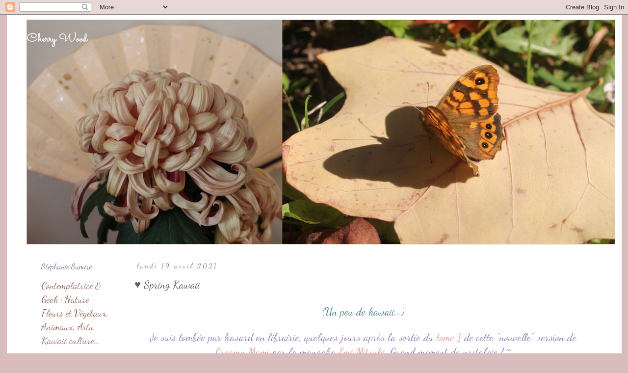

--- FILE ---
content_type: text/html; charset=UTF-8
request_url: https://cherrywoodgirl.blogspot.com/2021/04/
body_size: 27182
content:
<!DOCTYPE html>
<html class='v2' dir='ltr' lang='fr'>
<head>
<link href='https://www.blogger.com/static/v1/widgets/335934321-css_bundle_v2.css' rel='stylesheet' type='text/css'/>
<meta content='width=1100' name='viewport'/>
<meta content='text/html; charset=UTF-8' http-equiv='Content-Type'/>
<meta content='blogger' name='generator'/>
<link href='https://cherrywoodgirl.blogspot.com/favicon.ico' rel='icon' type='image/x-icon'/>
<link href='http://cherrywoodgirl.blogspot.com/2021/04/' rel='canonical'/>
<link rel="alternate" type="application/atom+xml" title="Cherry Wood  - Atom" href="https://cherrywoodgirl.blogspot.com/feeds/posts/default" />
<link rel="alternate" type="application/rss+xml" title="Cherry Wood  - RSS" href="https://cherrywoodgirl.blogspot.com/feeds/posts/default?alt=rss" />
<link rel="service.post" type="application/atom+xml" title="Cherry Wood  - Atom" href="https://www.blogger.com/feeds/528209826277018669/posts/default" />
<!--Can't find substitution for tag [blog.ieCssRetrofitLinks]-->
<meta content='http://cherrywoodgirl.blogspot.com/2021/04/' property='og:url'/>
<meta content='Cherry Wood ' property='og:title'/>
<meta content='' property='og:description'/>
<title>Cherry Wood : avril 2021</title>
<style type='text/css'>@font-face{font-family:'Dancing Script';font-style:normal;font-weight:400;font-display:swap;src:url(//fonts.gstatic.com/s/dancingscript/v29/If2cXTr6YS-zF4S-kcSWSVi_sxjsohD9F50Ruu7BMSo3Rep8hNX6plRPjLo.woff2)format('woff2');unicode-range:U+0102-0103,U+0110-0111,U+0128-0129,U+0168-0169,U+01A0-01A1,U+01AF-01B0,U+0300-0301,U+0303-0304,U+0308-0309,U+0323,U+0329,U+1EA0-1EF9,U+20AB;}@font-face{font-family:'Dancing Script';font-style:normal;font-weight:400;font-display:swap;src:url(//fonts.gstatic.com/s/dancingscript/v29/If2cXTr6YS-zF4S-kcSWSVi_sxjsohD9F50Ruu7BMSo3ROp8hNX6plRPjLo.woff2)format('woff2');unicode-range:U+0100-02BA,U+02BD-02C5,U+02C7-02CC,U+02CE-02D7,U+02DD-02FF,U+0304,U+0308,U+0329,U+1D00-1DBF,U+1E00-1E9F,U+1EF2-1EFF,U+2020,U+20A0-20AB,U+20AD-20C0,U+2113,U+2C60-2C7F,U+A720-A7FF;}@font-face{font-family:'Dancing Script';font-style:normal;font-weight:400;font-display:swap;src:url(//fonts.gstatic.com/s/dancingscript/v29/If2cXTr6YS-zF4S-kcSWSVi_sxjsohD9F50Ruu7BMSo3Sup8hNX6plRP.woff2)format('woff2');unicode-range:U+0000-00FF,U+0131,U+0152-0153,U+02BB-02BC,U+02C6,U+02DA,U+02DC,U+0304,U+0308,U+0329,U+2000-206F,U+20AC,U+2122,U+2191,U+2193,U+2212,U+2215,U+FEFF,U+FFFD;}@font-face{font-family:'Sacramento';font-style:normal;font-weight:400;font-display:swap;src:url(//fonts.gstatic.com/s/sacramento/v17/buEzpo6gcdjy0EiZMBUG4CMf_f5Iai0Ycw.woff2)format('woff2');unicode-range:U+0100-02BA,U+02BD-02C5,U+02C7-02CC,U+02CE-02D7,U+02DD-02FF,U+0304,U+0308,U+0329,U+1D00-1DBF,U+1E00-1E9F,U+1EF2-1EFF,U+2020,U+20A0-20AB,U+20AD-20C0,U+2113,U+2C60-2C7F,U+A720-A7FF;}@font-face{font-family:'Sacramento';font-style:normal;font-weight:400;font-display:swap;src:url(//fonts.gstatic.com/s/sacramento/v17/buEzpo6gcdjy0EiZMBUG4C0f_f5Iai0.woff2)format('woff2');unicode-range:U+0000-00FF,U+0131,U+0152-0153,U+02BB-02BC,U+02C6,U+02DA,U+02DC,U+0304,U+0308,U+0329,U+2000-206F,U+20AC,U+2122,U+2191,U+2193,U+2212,U+2215,U+FEFF,U+FFFD;}</style>
<style id='page-skin-1' type='text/css'><!--
/*
-----------------------------------------------
Blogger Template Style
Name:     Simple
Designer: Blogger
URL:      www.blogger.com
----------------------------------------------- */
/* Content
----------------------------------------------- */
body {
font: normal normal 20px Dancing Script;
color: #90675c;
background: #d9bdbd none no-repeat scroll center center;
padding: 0 0 0 0;
}
html body .region-inner {
min-width: 0;
max-width: 100%;
width: auto;
}
h2 {
font-size: 22px;
}
a:link {
text-decoration:none;
color: #516264;
}
a:visited {
text-decoration:none;
color: #5c8590;
}
a:hover {
text-decoration:underline;
color: #b4a7d6;
}
.body-fauxcolumn-outer .fauxcolumn-inner {
background: transparent none repeat scroll top left;
_background-image: none;
}
.body-fauxcolumn-outer .cap-top {
position: absolute;
z-index: 1;
height: 400px;
width: 100%;
}
.body-fauxcolumn-outer .cap-top .cap-left {
width: 100%;
background: transparent none repeat-x scroll top left;
_background-image: none;
}
.content-outer {
-moz-box-shadow: 0 0 0 rgba(0, 0, 0, .15);
-webkit-box-shadow: 0 0 0 rgba(0, 0, 0, .15);
-goog-ms-box-shadow: 0 0 0 #333333;
box-shadow: 0 0 0 rgba(0, 0, 0, .15);
margin-bottom: 1px;
}
.content-inner {
padding: 10px 40px;
}
.content-inner {
background-color: #ffffff;
}
/* Header
----------------------------------------------- */
.header-outer {
background: #ffffff none repeat-x scroll 0 -400px;
_background-image: none;
}
.Header h1 {
font: normal bold 25px Sacramento;
color: #eeeeee;
text-shadow: 0 0 0 rgba(0, 0, 0, .2);
}
.Header h1 a {
color: #eeeeee;
}
.Header .description {
font-size: 18px;
color: #000000;
}
.header-inner .Header .titlewrapper {
padding: 22px 0;
}
.header-inner .Header .descriptionwrapper {
padding: 0 0;
}
/* Tabs
----------------------------------------------- */
.tabs-inner .section:first-child {
border-top: 0 solid #ffffff;
}
.tabs-inner .section:first-child ul {
margin-top: -1px;
border-top: 1px solid #ffffff;
border-left: 1px solid #ffffff;
border-right: 1px solid #ffffff;
}
.tabs-inner .widget ul {
background: rgba(0, 0, 0, 0) none repeat-x scroll 0 -800px;
_background-image: none;
border-bottom: 1px solid #ffffff;
margin-top: 0;
margin-left: -30px;
margin-right: -30px;
}
.tabs-inner .widget li a {
display: inline-block;
padding: .6em 1em;
font: normal normal 18px Dancing Script;
color: #41356a;
border-left: 1px solid #ffffff;
border-right: 1px solid #ffffff;
}
.tabs-inner .widget li:first-child a {
border-left: none;
}
.tabs-inner .widget li.selected a, .tabs-inner .widget li a:hover {
color: #000000;
background-color: #eeeeee;
text-decoration: none;
}
/* Columns
----------------------------------------------- */
.main-outer {
border-top: 0 solid #ffffff;
}
.fauxcolumn-left-outer .fauxcolumn-inner {
border-right: 1px solid #ffffff;
}
.fauxcolumn-right-outer .fauxcolumn-inner {
border-left: 1px solid #ffffff;
}
/* Headings
----------------------------------------------- */
div.widget > h2,
div.widget h2.title {
margin: 0 0 1em 0;
font: normal normal 16px Dancing Script;
color: #787192;
}
/* Widgets
----------------------------------------------- */
.widget .zippy {
color: #44323e;
text-shadow: 2px 2px 1px rgba(0, 0, 0, .1);
}
.widget .popular-posts ul {
list-style: none;
}
/* Posts
----------------------------------------------- */
h2.date-header {
font: normal normal 14px Dancing Script;
}
.date-header span {
background-color: #ffffff;
color: #787192;
padding: 0.4em;
letter-spacing: 3px;
margin: inherit;
}
.main-inner {
padding-top: 35px;
padding-bottom: 65px;
}
.main-inner .column-center-inner {
padding: 0 0;
}
.main-inner .column-center-inner .section {
margin: 0 1em;
}
.post {
margin: 0 0 45px 0;
}
h3.post-title, .comments h4 {
font: normal normal 22px Dancing Script;
margin: .75em 0 0;
}
.post-body {
font-size: 110%;
line-height: 1.4;
position: relative;
}
.post-body img, .post-body .tr-caption-container, .Profile img, .Image img,
.BlogList .item-thumbnail img {
padding: 2px;
background: #ffffff;
border: 1px solid #ffffff;
-moz-box-shadow: 1px 1px 5px rgba(0, 0, 0, .1);
-webkit-box-shadow: 1px 1px 5px rgba(0, 0, 0, .1);
box-shadow: 1px 1px 5px rgba(0, 0, 0, .1);
}
.post-body img, .post-body .tr-caption-container {
padding: 5px;
}
.post-body .tr-caption-container {
color: #ffffff;
}
.post-body .tr-caption-container img {
padding: 0;
background: transparent;
border: none;
-moz-box-shadow: 0 0 0 rgba(0, 0, 0, .1);
-webkit-box-shadow: 0 0 0 rgba(0, 0, 0, .1);
box-shadow: 0 0 0 rgba(0, 0, 0, .1);
}
.post-header {
margin: 0 0 1.5em;
line-height: 1.6;
font-size: 90%;
}
.post-footer {
margin: 20px -2px 0;
padding: 5px 10px;
color: #44323e;
background-color: #ffffff;
border-bottom: 1px solid #eeeeee;
line-height: 1.6;
font-size: 90%;
}
#comments .comment-author {
padding-top: 1.5em;
border-top: 1px solid #ffffff;
background-position: 0 1.5em;
}
#comments .comment-author:first-child {
padding-top: 0;
border-top: none;
}
.avatar-image-container {
margin: .2em 0 0;
}
#comments .avatar-image-container img {
border: 1px solid #ffffff;
}
/* Comments
----------------------------------------------- */
.comments .comments-content .icon.blog-author {
background-repeat: no-repeat;
background-image: url([data-uri]);
}
.comments .comments-content .loadmore a {
border-top: 1px solid #44323e;
border-bottom: 1px solid #44323e;
}
.comments .comment-thread.inline-thread {
background-color: #ffffff;
}
.comments .continue {
border-top: 2px solid #44323e;
}
/* Accents
---------------------------------------------- */
.section-columns td.columns-cell {
border-left: 1px solid #ffffff;
}
.blog-pager {
background: transparent url(//www.blogblog.com/1kt/simple/paging_dot.png) repeat-x scroll top center;
}
.blog-pager-older-link, .home-link,
.blog-pager-newer-link {
background-color: #ffffff;
padding: 5px;
}
.footer-outer {
border-top: 1px dashed #bbbbbb;
}
/* Mobile
----------------------------------------------- */
body.mobile  {
background-size: auto;
}
.mobile .body-fauxcolumn-outer {
background: transparent none repeat scroll top left;
}
.mobile .body-fauxcolumn-outer .cap-top {
background-size: 100% auto;
}
.mobile .content-outer {
-webkit-box-shadow: 0 0 3px rgba(0, 0, 0, .15);
box-shadow: 0 0 3px rgba(0, 0, 0, .15);
}
.mobile .tabs-inner .widget ul {
margin-left: 0;
margin-right: 0;
}
.mobile .post {
margin: 0;
}
.mobile .main-inner .column-center-inner .section {
margin: 0;
}
.mobile .date-header span {
padding: 0.1em 10px;
margin: 0 -10px;
}
.mobile h3.post-title {
margin: 0;
}
.mobile .blog-pager {
background: transparent none no-repeat scroll top center;
}
.mobile .footer-outer {
border-top: none;
}
.mobile .main-inner, .mobile .footer-inner {
background-color: #ffffff;
}
.mobile-index-contents {
color: #90675c;
}
.mobile-link-button {
background-color: #516264;
}
.mobile-link-button a:link, .mobile-link-button a:visited {
color: #a2c4c9;
}
.mobile .tabs-inner .section:first-child {
border-top: none;
}
.mobile .tabs-inner .PageList .widget-content {
background-color: #eeeeee;
color: #000000;
border-top: 1px solid #ffffff;
border-bottom: 1px solid #ffffff;
}
.mobile .tabs-inner .PageList .widget-content .pagelist-arrow {
border-left: 1px solid #ffffff;
}

--></style>
<style id='template-skin-1' type='text/css'><!--
body {
min-width: 1253px;
}
.content-outer, .content-fauxcolumn-outer, .region-inner {
min-width: 1253px;
max-width: 1253px;
_width: 1253px;
}
.main-inner .columns {
padding-left: 200px;
padding-right: 0px;
}
.main-inner .fauxcolumn-center-outer {
left: 200px;
right: 0px;
/* IE6 does not respect left and right together */
_width: expression(this.parentNode.offsetWidth -
parseInt("200px") -
parseInt("0px") + 'px');
}
.main-inner .fauxcolumn-left-outer {
width: 200px;
}
.main-inner .fauxcolumn-right-outer {
width: 0px;
}
.main-inner .column-left-outer {
width: 200px;
right: 100%;
margin-left: -200px;
}
.main-inner .column-right-outer {
width: 0px;
margin-right: -0px;
}
#layout {
min-width: 0;
}
#layout .content-outer {
min-width: 0;
width: 800px;
}
#layout .region-inner {
min-width: 0;
width: auto;
}
body#layout div.add_widget {
padding: 8px;
}
body#layout div.add_widget a {
margin-left: 32px;
}
--></style>
<link href='https://www.blogger.com/dyn-css/authorization.css?targetBlogID=528209826277018669&amp;zx=8dca6410-d231-43d1-9b4c-e6a09b80edb6' media='none' onload='if(media!=&#39;all&#39;)media=&#39;all&#39;' rel='stylesheet'/><noscript><link href='https://www.blogger.com/dyn-css/authorization.css?targetBlogID=528209826277018669&amp;zx=8dca6410-d231-43d1-9b4c-e6a09b80edb6' rel='stylesheet'/></noscript>
<meta name='google-adsense-platform-account' content='ca-host-pub-1556223355139109'/>
<meta name='google-adsense-platform-domain' content='blogspot.com'/>

</head>
<body class='loading variant-simplysimple'>
<div class='navbar section' id='navbar' name='Navbar'><div class='widget Navbar' data-version='1' id='Navbar1'><script type="text/javascript">
    function setAttributeOnload(object, attribute, val) {
      if(window.addEventListener) {
        window.addEventListener('load',
          function(){ object[attribute] = val; }, false);
      } else {
        window.attachEvent('onload', function(){ object[attribute] = val; });
      }
    }
  </script>
<div id="navbar-iframe-container"></div>
<script type="text/javascript" src="https://apis.google.com/js/platform.js"></script>
<script type="text/javascript">
      gapi.load("gapi.iframes:gapi.iframes.style.bubble", function() {
        if (gapi.iframes && gapi.iframes.getContext) {
          gapi.iframes.getContext().openChild({
              url: 'https://www.blogger.com/navbar/528209826277018669?origin\x3dhttps://cherrywoodgirl.blogspot.com',
              where: document.getElementById("navbar-iframe-container"),
              id: "navbar-iframe"
          });
        }
      });
    </script><script type="text/javascript">
(function() {
var script = document.createElement('script');
script.type = 'text/javascript';
script.src = '//pagead2.googlesyndication.com/pagead/js/google_top_exp.js';
var head = document.getElementsByTagName('head')[0];
if (head) {
head.appendChild(script);
}})();
</script>
</div></div>
<div class='body-fauxcolumns'>
<div class='fauxcolumn-outer body-fauxcolumn-outer'>
<div class='cap-top'>
<div class='cap-left'></div>
<div class='cap-right'></div>
</div>
<div class='fauxborder-left'>
<div class='fauxborder-right'></div>
<div class='fauxcolumn-inner'>
</div>
</div>
<div class='cap-bottom'>
<div class='cap-left'></div>
<div class='cap-right'></div>
</div>
</div>
</div>
<div class='content'>
<div class='content-fauxcolumns'>
<div class='fauxcolumn-outer content-fauxcolumn-outer'>
<div class='cap-top'>
<div class='cap-left'></div>
<div class='cap-right'></div>
</div>
<div class='fauxborder-left'>
<div class='fauxborder-right'></div>
<div class='fauxcolumn-inner'>
</div>
</div>
<div class='cap-bottom'>
<div class='cap-left'></div>
<div class='cap-right'></div>
</div>
</div>
</div>
<div class='content-outer'>
<div class='content-cap-top cap-top'>
<div class='cap-left'></div>
<div class='cap-right'></div>
</div>
<div class='fauxborder-left content-fauxborder-left'>
<div class='fauxborder-right content-fauxborder-right'></div>
<div class='content-inner'>
<header>
<div class='header-outer'>
<div class='header-cap-top cap-top'>
<div class='cap-left'></div>
<div class='cap-right'></div>
</div>
<div class='fauxborder-left header-fauxborder-left'>
<div class='fauxborder-right header-fauxborder-right'></div>
<div class='region-inner header-inner'>
<div class='header section' id='header' name='En-tête'><div class='widget Header' data-version='1' id='Header1'>
<div id='header-inner' style='background-image: url("https://blogger.googleusercontent.com/img/a/AVvXsEjQ77CQZavebIWb4UnZ2CAcHCbvY8bAYrva1ECMVBKDfUCD7lkcj_u4pdpggnD_2P8bkZoHM0K8-Vp2Oq373Hzt6vuAxALt-rPQfOWRwJiEg76OEO7KGBSQjPYHLYXHjjZIfENoonsbFbkHZLucyVUvff99VwO0l_DLT0lNE6sylrtEw8l_lzzaj6nxmpc1=s1200"); background-position: left; width: 1200px; min-height: 458px; _height: 458px; background-repeat: no-repeat; '>
<div class='titlewrapper' style='background: transparent'>
<h1 class='title' style='background: transparent; border-width: 0px'>
<a href='https://cherrywoodgirl.blogspot.com/'>
Cherry Wood 
</a>
</h1>
</div>
<div class='descriptionwrapper'>
<p class='description'><span>
</span></p>
</div>
</div>
</div></div>
</div>
</div>
<div class='header-cap-bottom cap-bottom'>
<div class='cap-left'></div>
<div class='cap-right'></div>
</div>
</div>
</header>
<div class='tabs-outer'>
<div class='tabs-cap-top cap-top'>
<div class='cap-left'></div>
<div class='cap-right'></div>
</div>
<div class='fauxborder-left tabs-fauxborder-left'>
<div class='fauxborder-right tabs-fauxborder-right'></div>
<div class='region-inner tabs-inner'>
<div class='tabs no-items section' id='crosscol' name='Toutes les colonnes'></div>
<div class='tabs no-items section' id='crosscol-overflow' name='Cross-Column 2'></div>
</div>
</div>
<div class='tabs-cap-bottom cap-bottom'>
<div class='cap-left'></div>
<div class='cap-right'></div>
</div>
</div>
<div class='main-outer'>
<div class='main-cap-top cap-top'>
<div class='cap-left'></div>
<div class='cap-right'></div>
</div>
<div class='fauxborder-left main-fauxborder-left'>
<div class='fauxborder-right main-fauxborder-right'></div>
<div class='region-inner main-inner'>
<div class='columns fauxcolumns'>
<div class='fauxcolumn-outer fauxcolumn-center-outer'>
<div class='cap-top'>
<div class='cap-left'></div>
<div class='cap-right'></div>
</div>
<div class='fauxborder-left'>
<div class='fauxborder-right'></div>
<div class='fauxcolumn-inner'>
</div>
</div>
<div class='cap-bottom'>
<div class='cap-left'></div>
<div class='cap-right'></div>
</div>
</div>
<div class='fauxcolumn-outer fauxcolumn-left-outer'>
<div class='cap-top'>
<div class='cap-left'></div>
<div class='cap-right'></div>
</div>
<div class='fauxborder-left'>
<div class='fauxborder-right'></div>
<div class='fauxcolumn-inner'>
</div>
</div>
<div class='cap-bottom'>
<div class='cap-left'></div>
<div class='cap-right'></div>
</div>
</div>
<div class='fauxcolumn-outer fauxcolumn-right-outer'>
<div class='cap-top'>
<div class='cap-left'></div>
<div class='cap-right'></div>
</div>
<div class='fauxborder-left'>
<div class='fauxborder-right'></div>
<div class='fauxcolumn-inner'>
</div>
</div>
<div class='cap-bottom'>
<div class='cap-left'></div>
<div class='cap-right'></div>
</div>
</div>
<!-- corrects IE6 width calculation -->
<div class='columns-inner'>
<div class='column-center-outer'>
<div class='column-center-inner'>
<div class='main section' id='main' name='Principal'><div class='widget Blog' data-version='1' id='Blog1'>
<div class='blog-posts hfeed'>

          <div class="date-outer">
        
<h2 class='date-header'><span>lundi 19 avril 2021</span></h2>

          <div class="date-posts">
        
<div class='post-outer'>
<div class='post hentry uncustomized-post-template' itemprop='blogPost' itemscope='itemscope' itemtype='http://schema.org/BlogPosting'>
<meta content='https://blogger.googleusercontent.com/img/b/R29vZ2xl/AVvXsEhIO97_ErREsAgODBoiLXMPcRTrz3Fmpln171q5QXuad399FVAAmgc8aGP6twdDUXDqMyCdXXxYJ5glLTChpVnseB5eCeabF0_lqRER7Q58dCwrpPVZLjUQZJBnPOwBtMe8-qAkM_rqtV6b/s16000/0421_manga-creamymami.jpg' itemprop='image_url'/>
<meta content='528209826277018669' itemprop='blogId'/>
<meta content='6763094426828813136' itemprop='postId'/>
<a name='6763094426828813136'></a>
<h3 class='post-title entry-title' itemprop='name'>
<a href='https://cherrywoodgirl.blogspot.com/2021/04/spring-kawaii.html'>&#9829; Spring Kawaii </a>
</h3>
<div class='post-header'>
<div class='post-header-line-1'></div>
</div>
<div class='post-body entry-content' id='post-body-6763094426828813136' itemprop='description articleBody'>
<p style="text-align: center;"><span style="color: #45818e;">(Un peu de kawaii...) </span><br /></p><p style="text-align: center;"><span style="color: #8e7cc3;">J</span><span style="color: #8e7cc3;">e suis tombée par hasard en librairie, quelques jours après la sortie du <span style="color: #ea9999;">tome 1</span> de cette "nouvelle" version de<span style="color: #ea9999;"> Creamy Mami</span> par la mangaka <span style="color: #ea9999;">Emi Mitsuki</span>. Grand moment de nostalgie ! ^^<br /></span></p><p style="text-align: center;"><span style="color: #8e7cc3;"><span style="color: #8e7cc3;"><span style="color: #f9cb9c;"><span style="font-size: large;">&#9733;</span></span><span style="color: #d9ead3;"><span style="font-size: x-large;">&#9733;</span></span><span style="color: #f4cccc;"><span style="font-size: x-small;">&#9733;</span></span><span style="color: #d9d2e9;"><span style="font-size: large;">&#9733;</span></span><span style="color: #cfe2f3;"><span style="font-size: xx-small;">&#9733;</span></span><span style="color: #ead1dc;"><span style="font-size: x-large;">&#9733;</span></span></span> <br /></span></p><p style="text-align: center;"><span style="color: #8e7cc3;"><span style="color: #ea9999;">Creamy Mami</span>, est une série culte des années 80. Au <span style="color: #ea9999;">Japon</span>, <span style="color: #ea9999;">Mahō no Tenshi Kurīmī Mami 魔法の天使クリィミーマミ <span style="color: #8e7cc3;">(</span>Magical Angel Creamy Mami<span style="color: #8e7cc3;">)</span></span>, produite par le<span style="color: #ea9999;"> Studio Pierrot</span>, a été diffusée à partir de 1983. La dessinatrice <span style="color: #ea9999;">Akemi Takada</span>, a conçu le graphisme (character designer) de la plus célèbre des <span style="color: #ea9999;">Magical Girls</span> (elle a aussi travaillé sur les versions animées de <span style="color: #ea9999;">Maison Ikkoku </span>= <span style="color: #ea9999;">Juliette je t'aime</span> ou<span style="color: #ea9999;"> Urusei Yatsura</span><span style="color: #ea9999;"><span style="color: #b4a7d6;"> = </span>Lamu</span> de <span style="color: #ea9999;">Rumiko Takahashi</span>, ou encore d'<span style="color: #ea9999;">Orange Road</span> = <span style="color: #ea9999;">Max et Compagnie </span>d'<span style="color: #134f5c;">Izumi Matsumoto</span></span><span style="color: #8e7cc3;"><span style="color: #8e7cc3;">) </span>.</span></p><p style="text-align: center;"><span style="color: #8e7cc3;">En <span style="color: #ea9999;">France</span> la série sous le nom de "<span style="color: #ea9999;">Creamy, merveilleuse Creamy</span>" a commencé à être diffusée en 1988 sur la Cinq, j'avais tout juste 3 ans et j'étais déjà très fan (je pense que cela se voit ! ^^).</span></p><p style="text-align: center;"><span style="color: #8e7cc3;"><br /></span></p><p style="text-align: center;"><span style="color: #8e7cc3;"><span style="color: #ea9999;"><span style="color: #8e7cc3;">I</span></span>cône (manga) intemporelle, à la fois <i>kawaii-</i>glamour, <span style="color: #e06666;">Creamy</span> fait toujours rêver presque 40 ans après sa création. J'ai 
toujours été fan de son look très 70-80's , dans un style "ballerine/patineuse du cosmos" avec ses teintes pastelles, et de sa chevelure ondulée lilas...<br /></span></p><p style="text-align: center;"><span style="color: #8e7cc3;">Et bien-sûr j'adorais ses petits compagnons chats, trop mignons. <span style="color: #f9cb9c;"><span style="font-size: x-large;">&#9790;</span></span> <span style="color: #ea9999;">Pampulilu</span> ! <span style="color: #f4cccc;"><span style="font-size: x-large;">&#9733;</span></span></span></p><p style="text-align: center;"><span style="color: #8e7cc3;"><span style="font-size: large;"><i><a href="https://www.youtube.com/watch?v=Ma1mHb96k4k"><span style="color: #f4cccc;"><span style="color: #351c75;">https://www.youtube.com/watch?v=Ma1mHb96k4k</span></span></a></i></span> <br /></span></p><p style="text-align: center;"><span style="color: #8e7cc3;"><span style="color: #f9cb9c;"><span style="font-size: large;">&#9733;</span></span><span style="color: #d9ead3;"><span style="font-size: x-large;">&#9733;</span></span><span style="color: #f4cccc;"><span style="font-size: x-small;">&#9733;</span></span><span style="color: #d9d2e9;"><span style="font-size: large;">&#9733;</span></span><span style="color: #cfe2f3;"><span style="font-size: xx-small;">&#9733;</span></span><span style="color: #ead1dc;"><span style="font-size: x-large;">&#9733;</span></span><br /></span></p><p style="text-align: center;"><span style="color: #8e7cc3;">Dans ce premier tome, <span style="color: #ea9999;">Yu</span>/<span style="color: #ea9999;">Cream</span><span style="color: #ea9999;">y</span> est (pour l'instant) peu présente, sans doute pour conserver son côté mystérieux. C'est surtout axé sur l'envers du décor du monde impitoyable du show-business/marketing, et le personnage <span style="color: #ea9999;">Megumi Ayase</span>, l'idole-star de la maison Parthenon Productions, dont son directeur, <span style="color: #134f5c;">Shingo</span> (pseudo<span style="color: #134f5c;"> Jingle</span>), veut à tout prix éclipser, et trouver une nouvelle et jeune étoile pour la remplacer...mais elle ne se laissera pas faire. ^^ <br /></span></p><p style="text-align: center;"><span style="color: #8e7cc3;">Bref, j'ai pris beaucoup de plaisir à lire ce premier tome et à redécouvrir cette série après autant d'années passées. Pour moi <span style="color: #ea9999;">Emi Mitsuki</span> (mangaka spécialisée dans le genre Yaoi), a réussi 
cette version, même si l'histoire est racontée à travers le personnage de <span style="color: #ea9999;">Megumi</span>, rivale de <span style="color: #ea9999;">Creamy</span>, l'univers est bien respecté, et les dessins sont toujours aussi fantastiques !</span></p><p style="text-align: center;"><span style="color: #8e7cc3;">&nbsp;</span></p><p style="text-align: center;"><span style="color: #8e7cc3;">&nbsp;J'attends avec impatience la sortie du tome 2 (en juillet ?). </span><br /></p><div class="separator" style="clear: both; text-align: center;"><a href="https://blogger.googleusercontent.com/img/b/R29vZ2xl/AVvXsEhIO97_ErREsAgODBoiLXMPcRTrz3Fmpln171q5QXuad399FVAAmgc8aGP6twdDUXDqMyCdXXxYJ5glLTChpVnseB5eCeabF0_lqRER7Q58dCwrpPVZLjUQZJBnPOwBtMe8-qAkM_rqtV6b/s700/0421_manga-creamymami.jpg" style="margin-left: 1em; margin-right: 1em;"><img border="0" data-original-height="700" data-original-width="700" src="https://blogger.googleusercontent.com/img/b/R29vZ2xl/AVvXsEhIO97_ErREsAgODBoiLXMPcRTrz3Fmpln171q5QXuad399FVAAmgc8aGP6twdDUXDqMyCdXXxYJ5glLTChpVnseB5eCeabF0_lqRER7Q58dCwrpPVZLjUQZJBnPOwBtMe8-qAkM_rqtV6b/s16000/0421_manga-creamymami.jpg" /></a></div><p></p><div style="text-align: center;"><span style="color: #8e7cc3;">Titre : <span style="color: #ea9999;">Dans l'ombre de Creamy</span></span></div><div style="text-align: center;"><span style="color: #8e7cc3;">Auteure : <span style="color: #ea9999;">Emi Mitsuki</span> (œuvre originale du <span style="color: #ea9999;">Studio Pierrot</span>)<br /></span></div><div style="text-align: center;"><span style="color: #8e7cc3;">Date de sortie : <span style="color: #ea9999;">2019</span> (2021 en France)</span></div><div style="text-align: center;"><span style="color: #8e7cc3;">Editeur : <span style="color: #ea9999;">Kurokawa</span></span></div><div style="text-align: center;"><span style="color: #8e7cc3;">Genre et style : <span style="color: #ea9999;"><i>Shojo</i></span>/<span style="color: #ea9999;">Magical Girl</span>/<span style="color: #ea9999;">Idol</span></span></div><div style="text-align: center;"><span style="color: #8e7cc3;"><span style="color: #ea9999;">&nbsp;</span></span></div><div class="separator" style="clear: both; text-align: center;"><a href="https://blogger.googleusercontent.com/img/b/R29vZ2xl/AVvXsEi_cBToHI0bocYIpnVeNZjKO99PphHsyGzmhCpThLb_mqHT40Z-QNIP2TMPmjGDdP4Knf4PY6KPCXkzHJx-fgwL88XccxTibJt_dM46RV_z_z7ZjzW0Hn7W5ofBybxQ3F1KZHmcjlvLlAg3/s900/0421_creamymanga01.jpg" style="margin-left: 1em; margin-right: 1em;"><img border="0" data-original-height="463" data-original-width="900" src="https://blogger.googleusercontent.com/img/b/R29vZ2xl/AVvXsEi_cBToHI0bocYIpnVeNZjKO99PphHsyGzmhCpThLb_mqHT40Z-QNIP2TMPmjGDdP4Knf4PY6KPCXkzHJx-fgwL88XccxTibJt_dM46RV_z_z7ZjzW0Hn7W5ofBybxQ3F1KZHmcjlvLlAg3/s16000/0421_creamymanga01.jpg" /></a></div><br /><div class="separator" style="clear: both; text-align: center;"><a href="https://blogger.googleusercontent.com/img/b/R29vZ2xl/AVvXsEjHJCPe7oUx18DoSD3d2c-HFFOyKYOGMDmyVU5em06TiCvOhoy9akNHQ7f9XlHrK6L9sgvOMTlVdbkJZc1YvH2jUS1ZkrpAFrEoumUK-_d1j15r4yImRBPIf5KL1lcVKBF3kdeUe_et_XCC/s600/0421_creamysac01.jpg" style="margin-left: 1em; margin-right: 1em;"><img border="0" data-original-height="600" data-original-width="600" height="538" src="https://blogger.googleusercontent.com/img/b/R29vZ2xl/AVvXsEjHJCPe7oUx18DoSD3d2c-HFFOyKYOGMDmyVU5em06TiCvOhoy9akNHQ7f9XlHrK6L9sgvOMTlVdbkJZc1YvH2jUS1ZkrpAFrEoumUK-_d1j15r4yImRBPIf5KL1lcVKBF3kdeUe_et_XCC/w538-h538/0421_creamysac01.jpg" width="538" /></a></div><div style="text-align: center;"><span style="color: #e69138;">Un sac, de la marque japonaise <span style="color: #8e7cc3;">Galaxxxy</span> qui était avec un catalogue acheté en 2013 (pour les 30 ans de l'héroïne).</span></div><div style="text-align: center;"><span style="color: #e69138;">&nbsp;</span></div><div style="text-align: center;"><span style="color: #e69138;">&nbsp;</span><br /></div><div><div class="separator" style="clear: both; text-align: center;"><a href="https://blogger.googleusercontent.com/img/b/R29vZ2xl/AVvXsEgQofuY-MzlVwqwPmaRR5AXSZmblKYzqdrGGtOPwDZIesNV5K6LXSfw6s-hw7CBO1W8BfSfUJjuMW5SOLCX0KcYC6jUyv49m4pzePGFi5CfhMD4nCpm6TECWjgnLy8WgBtTzHWeoACDUVRs/s600/cramymami01.jpg" style="margin-left: 1em; margin-right: 1em;"><img border="0" data-original-height="600" data-original-width="423" src="https://blogger.googleusercontent.com/img/b/R29vZ2xl/AVvXsEgQofuY-MzlVwqwPmaRR5AXSZmblKYzqdrGGtOPwDZIesNV5K6LXSfw6s-hw7CBO1W8BfSfUJjuMW5SOLCX0KcYC6jUyv49m4pzePGFi5CfhMD4nCpm6TECWjgnLy8WgBtTzHWeoACDUVRs/s16000/cramymami01.jpg" /></a></div><div style="text-align: center;"><span style="color: #e06666;">En bientôt 40 ans il y a eu beaucoup beaucoup beaucoup de dessins et de goodies (au <span style="color: #a64d79;">Japon</span>) sur <span style="color: #8e7cc3;">Creamy Mami</span>, je pense que celui-ci est bien d'<span style="color: #e69138;">Emi Mitsuki</span>, avec <span style="color: #8e7cc3;">Creamy</span>, <span style="color: #93c47d;">Nega</span> (<span style="color: #93c47d;">Sinon</span> dans l'animé des années 80's) et <span style="color: #0b5394;">Poji</span> (<span style="color: #0b5394;">Sisi</span>).</span></div><div style="text-align: center;"><span style="color: #e06666;">&nbsp;</span></div><div style="text-align: center;"><span style="color: #e06666;">Quelques dessins d'<span style="color: #8e7cc3;">Akemi Takada</span> :</span></div><div style="text-align: center;"><span style="color: #e06666;"><br /></span></div><div style="text-align: center;"><div class="separator" style="clear: both; text-align: center;"><a href="https://blogger.googleusercontent.com/img/b/R29vZ2xl/AVvXsEgjUN7PLfg5Y6U3e6NZXxmpTKna2K1pbt1gR58zEgY94CK0aEQ9wwhUr6KxAnTmDpRu87hDKBcd1fbURmp5cSOThqCSrvwG3j-qV0tyVXIv6Y-61OCqLnGBFQfchM-44L-DNWL8ez8nn15z/s900/creamymami-_akemitakada.jpg" style="margin-left: 1em; margin-right: 1em;"><img border="0" data-original-height="478" data-original-width="900" src="https://blogger.googleusercontent.com/img/b/R29vZ2xl/AVvXsEgjUN7PLfg5Y6U3e6NZXxmpTKna2K1pbt1gR58zEgY94CK0aEQ9wwhUr6KxAnTmDpRu87hDKBcd1fbURmp5cSOThqCSrvwG3j-qV0tyVXIv6Y-61OCqLnGBFQfchM-44L-DNWL8ez8nn15z/s16000/creamymami-_akemitakada.jpg" /></a></div></div><div style="text-align: center;"><br /><div class="separator" style="clear: both; text-align: center;"><a href="https://blogger.googleusercontent.com/img/b/R29vZ2xl/AVvXsEjugolUsQP-3LmjDEDOsUwzjeU1hPnTAoIDOewB5_JQxcRRVWEgDcYhL4yHxDIJQBjCEhAMupUcYYJlUEFiJDifK_wnJvoHiX5Fd_RNylKMVTxF4xwKJ17wnol7hthmV1lIETwJQJa3B9Ox/s862/creamymami-kimono_akemitakada.jpg" style="margin-left: 1em; margin-right: 1em;"><img border="0" data-original-height="411" data-original-width="862" src="https://blogger.googleusercontent.com/img/b/R29vZ2xl/AVvXsEjugolUsQP-3LmjDEDOsUwzjeU1hPnTAoIDOewB5_JQxcRRVWEgDcYhL4yHxDIJQBjCEhAMupUcYYJlUEFiJDifK_wnJvoHiX5Fd_RNylKMVTxF4xwKJ17wnol7hthmV1lIETwJQJa3B9Ox/s16000/creamymami-kimono_akemitakada.jpg" /></a></div><span style="color: #6fa8dc;"><span style="color: #8e7cc3;">Creamy</span> en kimono...ça change !<br /></span></div><div style="text-align: center;"><br /><div class="separator" style="clear: both; text-align: center;"><a href="https://blogger.googleusercontent.com/img/b/R29vZ2xl/AVvXsEiq7qwG6KdcHFbIzWZes7PfWVIujOjkBIG1j9arnlnP9yKHxbCsXs86EWKu9GWEy3C9675dZjQ3cRLe35MwCUI0sakSI42gs3zfOv-s3uFVoPpy49YBxYQ_3koziRZk66HPPdufAFYtlz7P/s638/creamy+mami+takaka+akemi+07.jpg" style="margin-left: 1em; margin-right: 1em;"><img border="0" data-original-height="638" data-original-width="607" src="https://blogger.googleusercontent.com/img/b/R29vZ2xl/AVvXsEiq7qwG6KdcHFbIzWZes7PfWVIujOjkBIG1j9arnlnP9yKHxbCsXs86EWKu9GWEy3C9675dZjQ3cRLe35MwCUI0sakSI42gs3zfOv-s3uFVoPpy49YBxYQ_3koziRZk66HPPdufAFYtlz7P/s16000/creamy+mami+takaka+akemi+07.jpg" /></a></div><span style="color: #e06666;"><span style="color: #8e7cc3;"><span style="color: #f9cb9c;"><span style="font-size: large;">&#9733;</span></span><span style="color: #d9ead3;"><span style="font-size: x-large;">&#9733;</span></span><span style="color: #f4cccc;"><span style="font-size: x-small;">&#9733;</span></span><span style="color: #d9d2e9;"><span style="font-size: large;">&#9733;</span></span><span style="color: #cfe2f3;"><span style="font-size: xx-small;">&#9733;</span></span><span style="color: #ead1dc;"><span style="font-size: x-large;">&#9733;</span></span></span></span></div><div><p style="text-align: center;"><span style="color: #e06666;">Deux nouveaux <i>Omikuji</i> ont rejoint ma petite collection, des <i>yokai</i> aquatiques : <span style="color: #6fa8dc;">Amabie</span> et<span style="color: #38761d;"> Kappa</span>. Par <span style="color: #783f04;">Katotouki</span> et achetés chez <span style="color: #351c75;">Asian Nomads</span> (jolie boutique française) :</span></p><p style="text-align: center;"><span style="color: #e06666;"><i><a href="https://www.instagram.com/katotouki/"><span style="color: #783f04;">https://www.instagram.com/katotouki/</span></a></i><br /></span></p><p style="text-align: center;"><span style="color: #e06666;"><span style="color: #674ea7;"><i><a href="https://asian-nomad.com/fr/"><span style="color: #351c75;">https://asian-nomad.com/fr/</span></a></i></span><br /></span></p><p style="text-align: center;"><span style="color: #e06666;">Je voulais les présenter avec des fleurs/végétaux poussant au bord de l'eau, comme certains<span style="color: #0b5394;"> Iris</span> et <span style="color: #76a5af;">Myosotis</span>...(cela aurait été parfait avec des<span style="color: #9fc5e8;"> Iris Shaga </span>de la même couleur que le corps d'<span style="color: #3d85c6;">Amabie</span>).</span></p><p style="text-align: center;"><span style="color: #e06666;">Ils sont très mignons et j'aime ces couleurs entre le pastel et l'acidulé. ^^ Pour cette Amabie il existe diverses couleurs (la plus répandue est la verte et rose, très jolie aussi).<br /></span></p><p style="text-align: center;"><br /></p><p style="text-align: center;"><span style="color: #6fa8dc;"><span style="color: #ea9999;">Amabie</span>, est une créature vivant en pleine mer, similaire à une sirène, avec une longue chevelure, un corps couvert d'écailles, un bec, et trois pattes. Cette "prophète" annonce soit une abondante récolte, soit une épidémie...Depuis 2020 elle est devenue au<span style="color: #ea9999;"> Japon</span> la mascotte et le symbole de la lutte contre la pandémie de Coronavirus.</span><br /></p><p style="text-align: center;"><span style="color: #38761d;"><span style="color: #93c47d;">Kappa</span>,&nbsp; vit dans les rivières ou étangs,&nbsp; et ressemble à une tortue : vert et de la taille d'un enfant, avec un crâne dégarni (et chevelu autour), un bec et une carapace. Il peut être inoffensif , farceur ou très malveillant...Il raffole des concombres (un sushi porte son nom : le<span style="color: #6aa84f;"> Kappa-maki</span>, qui contient du concombre...bien-sûr ! ^^).</span><br /></p><div class="separator" style="clear: both; text-align: center;"><a href="https://blogger.googleusercontent.com/img/b/R29vZ2xl/AVvXsEj2XYQCqKuQ7L08OJQGT-tGda4UXfvp-jD5p9n5cS3-NELV0Dzja14Re5A11vc-7faF0NSVjcxe_GzPSRddB7nwgBQ1LTFiyFpctnuqjkh9m-5_mVyHVPTHQv6GYxcy53-aaWpkFIto9KGU/s900/0421_omikuji-yokai01.jpg" style="margin-left: 1em; margin-right: 1em;"><img border="0" data-original-height="455" data-original-width="900" src="https://blogger.googleusercontent.com/img/b/R29vZ2xl/AVvXsEj2XYQCqKuQ7L08OJQGT-tGda4UXfvp-jD5p9n5cS3-NELV0Dzja14Re5A11vc-7faF0NSVjcxe_GzPSRddB7nwgBQ1LTFiyFpctnuqjkh9m-5_mVyHVPTHQv6GYxcy53-aaWpkFIto9KGU/s16000/0421_omikuji-yokai01.jpg" /></a></div><div class="separator" style="clear: both; text-align: center;"><a href="https://blogger.googleusercontent.com/img/b/R29vZ2xl/AVvXsEgHoypccyon4qsJjKQ9ifrouzlYIkBX0NoSHVPEhwhAFdf-cc3plg3-QGext_g4F_0ieHs8KD8mPe8WeTGXyiP7fo7zPRDbDV5KEWZPZtarZWmCUT3SigzDUwXqwLsLURFDOUyYiJohSJg1/s563/yokai-amabiekappa.jpg" style="margin-left: 1em; margin-right: 1em;"><img border="0" data-original-height="401" data-original-width="563" src="https://blogger.googleusercontent.com/img/b/R29vZ2xl/AVvXsEgHoypccyon4qsJjKQ9ifrouzlYIkBX0NoSHVPEhwhAFdf-cc3plg3-QGext_g4F_0ieHs8KD8mPe8WeTGXyiP7fo7zPRDbDV5KEWZPZtarZWmCUT3SigzDUwXqwLsLURFDOUyYiJohSJg1/s16000/yokai-amabiekappa.jpg" /></a></div><div class="separator" style="clear: both; text-align: center;"><span style="color: #6fa8dc;">Gauche : <span style="color: #ea9999;">Amabie</span>, 1846, bibliothèque de l'Université de Kyoto</span></div><div class="separator" style="clear: both; text-align: center;"><span style="color: #38761d;">Droite : <span style="color: #93c47d;">Kappa</span>&nbsp; du 18ème siècle, par <span style="color: #45818e;">Toriyama Sekien</span> (1712 - 1788), artiste spécialisé dans les contes et légendes traditionnels <span style="color: #45818e;">du Japon</span>.</span><br /></div><div class="separator" style="clear: both; text-align: center;">&nbsp;</div><div class="separator" style="clear: both; text-align: center;">&nbsp;</div><div class="separator" style="clear: both; text-align: center;"></div><div class="separator" style="clear: both; text-align: center;"><a href="https://blogger.googleusercontent.com/img/b/R29vZ2xl/AVvXsEgmP-il82fIFV5JWOyOjpAqyLcBpewzoljFzUefZVSAk0c8FR8qGEirqiUAktR0tpP3H0hz7DkoKP4s3llv2hcKnUqVddrAjjXDzDX9I4e1wZmtfdSVnj1-888G4ReLNHllgQnaT1f-NUIE/s900/0421_omikuji-amabiekappa03.JPG" style="margin-left: 1em; margin-right: 1em;"><img border="0" data-original-height="490" data-original-width="900" src="https://blogger.googleusercontent.com/img/b/R29vZ2xl/AVvXsEgmP-il82fIFV5JWOyOjpAqyLcBpewzoljFzUefZVSAk0c8FR8qGEirqiUAktR0tpP3H0hz7DkoKP4s3llv2hcKnUqVddrAjjXDzDX9I4e1wZmtfdSVnj1-888G4ReLNHllgQnaT1f-NUIE/s16000/0421_omikuji-amabiekappa03.JPG" /></a></div><p><a href="https://blogger.googleusercontent.com/img/b/R29vZ2xl/AVvXsEiFJ1HoHhOWAZSi2jNX72y80VOQjkGPYBU5Nxq_2PBHU8WU_H57gtwQnxk7FF3NZ3XzraS8ZJRGWxNX3xusUxKpb0U78ML0lVpCW3vEwizwQumfRQrrwRD5_ss55349oqNOhBQHC_FzfB4u/s880/0421_omikuji-family02.JPG" style="margin-left: 1em; margin-right: 1em;"><img border="0" data-original-height="312" data-original-width="880" src="https://blogger.googleusercontent.com/img/b/R29vZ2xl/AVvXsEiFJ1HoHhOWAZSi2jNX72y80VOQjkGPYBU5Nxq_2PBHU8WU_H57gtwQnxk7FF3NZ3XzraS8ZJRGWxNX3xusUxKpb0U78ML0lVpCW3vEwizwQumfRQrrwRD5_ss55349oqNOhBQHC_FzfB4u/s16000/0421_omikuji-family02.JPG" /></a></p><div style="text-align: center;"><span style="color: #783f04;">La petite famille. ^^<br /></span></div><p><br /></p><p style="text-align: center;"><span style="color: #6aa84f;">Quelques captures d'<span style="color: #ea9999;">Animal Crossing New Horizons</span>, mon premier <span style="color: #ea9999;">Hanami</span> dans ce jeu (haha je n'ai pas honte d'y jouer à mon âge...), avec mon personnage <span style="color: #ea9999;">Myosotis</span> de l'île de <span style="color: #ea9999;">Rosewood</span> : </span><br /></p><div class="separator" style="clear: both; text-align: center;"><a href="https://blogger.googleusercontent.com/img/b/R29vZ2xl/AVvXsEh9pCLisWJuDFTPwM_WXkJw82AUM_v1GYbEUI-NEIJn-qgyxHP0mFdHG-X1uDWrFiqfHch8Ufb583eSV5YqaMrPoEJ5UDE0kOWQFZ6Wwc0_bFwEJrX8mPgx46OohHe5GwCTWhQa2_68yGR1/s800/0421_ac01.jpg" style="margin-left: 1em; margin-right: 1em;"><img border="0" data-original-height="450" data-original-width="800" src="https://blogger.googleusercontent.com/img/b/R29vZ2xl/AVvXsEh9pCLisWJuDFTPwM_WXkJw82AUM_v1GYbEUI-NEIJn-qgyxHP0mFdHG-X1uDWrFiqfHch8Ufb583eSV5YqaMrPoEJ5UDE0kOWQFZ6Wwc0_bFwEJrX8mPgx46OohHe5GwCTWhQa2_68yGR1/s16000/0421_ac01.jpg" /></a></div><div class="separator" style="clear: both; text-align: center;"><a href="https://blogger.googleusercontent.com/img/b/R29vZ2xl/AVvXsEg_hQPjOgw7VlDA2j1ZRa1lHl0F6EkIUspajprLhn1t0l9Rabd_3IQILICSC4mN20YZyb_C2gP8E162mxvRW2nI8u0ECkEZYmU_suZY0-MgDrhiTNXn7psMCgbLmS3HGSMUsZoRZVD-lL29/s800/0421_ac02.jpg" style="margin-left: 1em; margin-right: 1em;"><img border="0" data-original-height="450" data-original-width="800" src="https://blogger.googleusercontent.com/img/b/R29vZ2xl/AVvXsEg_hQPjOgw7VlDA2j1ZRa1lHl0F6EkIUspajprLhn1t0l9Rabd_3IQILICSC4mN20YZyb_C2gP8E162mxvRW2nI8u0ECkEZYmU_suZY0-MgDrhiTNXn7psMCgbLmS3HGSMUsZoRZVD-lL29/s16000/0421_ac02.jpg" /></a></div></div><div class="separator" style="clear: both; text-align: center;"><a href="https://blogger.googleusercontent.com/img/b/R29vZ2xl/AVvXsEhCpzaK8EQxVwagbyvfjDxlw7u9se96evXzjFvly9LQrC1Kp8qxpQZsV8XEpUXXIY-2GibaY8NK3rLIckp-6pLo8WxVmRyaHE364Bz7I4KIfEfOPJRjHAhT4YQNntFIfE7vtaWY03e7XEhj/s800/0421_ac03.jpg" style="margin-left: 1em; margin-right: 1em;"><img border="0" data-original-height="450" data-original-width="800" src="https://blogger.googleusercontent.com/img/b/R29vZ2xl/AVvXsEhCpzaK8EQxVwagbyvfjDxlw7u9se96evXzjFvly9LQrC1Kp8qxpQZsV8XEpUXXIY-2GibaY8NK3rLIckp-6pLo8WxVmRyaHE364Bz7I4KIfEfOPJRjHAhT4YQNntFIfE7vtaWY03e7XEhj/s16000/0421_ac03.jpg" /></a></div><div style="text-align: center;"><a href="https://blogger.googleusercontent.com/img/b/R29vZ2xl/AVvXsEg2kjSQ97uH2_8TaUyqjLObje7rTD66IDCJ5c8hhgNXQVy5ip1XVGEuHcGbPb0XlzjRnhVfQbWhounWr8zjt3ucKgCGywa4KF6SK6YfxOE2FvWf3jkdBqFXgPwF1DUsEM8EXKcpZRxfZaWv/s800/0421_ac04.jpg" style="margin-left: 1em; margin-right: 1em;"><img border="0" data-original-height="450" data-original-width="800" src="https://blogger.googleusercontent.com/img/b/R29vZ2xl/AVvXsEg2kjSQ97uH2_8TaUyqjLObje7rTD66IDCJ5c8hhgNXQVy5ip1XVGEuHcGbPb0XlzjRnhVfQbWhounWr8zjt3ucKgCGywa4KF6SK6YfxOE2FvWf3jkdBqFXgPwF1DUsEM8EXKcpZRxfZaWv/s16000/0421_ac04.jpg" /></a><br /></div><div><div class="separator" style="clear: both; text-align: center;"><a href="https://blogger.googleusercontent.com/img/b/R29vZ2xl/AVvXsEj-CIr9ql7lIE-7wW4884-pKl9ei_xOjbo39oPro2YGYyET4-pxGNXQuGTlcCfcXISOyzoVXjHBRbHvdvzqpkqSVX8oFi1mBdoFdSNNnb49wG5K1zL3-D98UMOxOuxyoMY1MMQvART8WfcA/s800/0421_ac05.jpg" style="margin-left: 1em; margin-right: 1em;"><img border="0" data-original-height="450" data-original-width="800" src="https://blogger.googleusercontent.com/img/b/R29vZ2xl/AVvXsEj-CIr9ql7lIE-7wW4884-pKl9ei_xOjbo39oPro2YGYyET4-pxGNXQuGTlcCfcXISOyzoVXjHBRbHvdvzqpkqSVX8oFi1mBdoFdSNNnb49wG5K1zL3-D98UMOxOuxyoMY1MMQvART8WfcA/s16000/0421_ac05.jpg" /></a></div><div class="separator" style="clear: both; text-align: center;"><a href="https://blogger.googleusercontent.com/img/b/R29vZ2xl/AVvXsEiDZmJgyH_W8X9Xd6lMhz5cp3FgxGLDS9PylI817gaFyEm_lnn68rGrq8Pd4ok-wwYhoU1ZLKFo6-c6gqFF47K8WSbyQpYA5Qo9gXJlBTIgWyFY4UByxxAWpMlKrTnKdyhreo_Gpx280yzS/s800/0421_ac06.jpg" style="margin-left: 1em; margin-right: 1em;"><img border="0" data-original-height="450" data-original-width="800" src="https://blogger.googleusercontent.com/img/b/R29vZ2xl/AVvXsEiDZmJgyH_W8X9Xd6lMhz5cp3FgxGLDS9PylI817gaFyEm_lnn68rGrq8Pd4ok-wwYhoU1ZLKFo6-c6gqFF47K8WSbyQpYA5Qo9gXJlBTIgWyFY4UByxxAWpMlKrTnKdyhreo_Gpx280yzS/s16000/0421_ac06.jpg" /></a></div><div class="separator" style="clear: both; text-align: center;"><a href="https://blogger.googleusercontent.com/img/b/R29vZ2xl/AVvXsEjO9zJMAJehu9-ybaj5N1HsRamlJ4ufWgHIHz0_wWefTKiSynRasWW95xS1787-v47xyb11tCS6FgVvWdROFMaRHjz5l-zzWe3ATEc4Vyd1s5STj-N6c4HBDrC2eNHeEpZ-wlFPn6Qzwd35/s800/0421_ac08.jpg" style="margin-left: 1em; margin-right: 1em;"><img border="0" data-original-height="404" data-original-width="800" height="353" src="https://blogger.googleusercontent.com/img/b/R29vZ2xl/AVvXsEjO9zJMAJehu9-ybaj5N1HsRamlJ4ufWgHIHz0_wWefTKiSynRasWW95xS1787-v47xyb11tCS6FgVvWdROFMaRHjz5l-zzWe3ATEc4Vyd1s5STj-N6c4HBDrC2eNHeEpZ-wlFPn6Qzwd35/w699-h353/0421_ac08.jpg" width="699" /></a></div><div><br /></div><div><br /></div><div><blockquote class="instagram-media" data-instgrm-captioned="" data-instgrm-permalink="https://www.instagram.com/reel/CNfvs1Aot4B/?utm_source=ig_embed&amp;utm_campaign=loading" data-instgrm-version="13" style="background: rgb(255, 255, 255) none repeat scroll 0% 0%; border-radius: 3px; border: 0px none; box-shadow: rgba(0, 0, 0, 0.5) 0px 0px 1px 0px, rgba(0, 0, 0, 0.15) 0px 1px 10px 0px; margin: 1px; max-width: 540px; min-width: 326px; padding: 0px; width: calc(100% - 2px);"><div style="padding: 16px;"> <a href="https://www.instagram.com/reel/CNfvs1Aot4B/?utm_source=ig_embed&amp;utm_campaign=loading" style="background: rgb(255, 255, 255) none repeat scroll 0% 0%; line-height: 0; padding: 0px; text-align: center; text-decoration: none; width: 100%;" target="_blank"> <div style="align-items: center; display: flex; flex-direction: row;"> <div style="background-color: #f4f4f4; border-radius: 50%; flex-grow: 0; height: 40px; margin-right: 14px; width: 40px;"></div> <div style="display: flex; flex-direction: column; flex-grow: 1; justify-content: center;"> <div style="background-color: #f4f4f4; border-radius: 4px; flex-grow: 0; height: 14px; margin-bottom: 6px; width: 100px;"></div> <div style="background-color: #f4f4f4; border-radius: 4px; flex-grow: 0; height: 14px; width: 60px;"></div></div></div><div style="padding: 19% 0px;"></div> <div style="display: block; height: 50px; margin: 0px auto 12px; width: 50px;"><svg height="50px" version="1.1" viewbox="0 0 60 60" width="50px" xmlns:xlink="https://www.w3.org/1999/xlink" xmlns="https://www.w3.org/2000/svg"><g fill-rule="evenodd" fill="none" stroke-width="1" stroke="none"><g fill="#000000" transform="translate(-511.000000, -20.000000)"><g><path d="M556.869,30.41 C554.814,30.41 553.148,32.076 553.148,34.131 C553.148,36.186 554.814,37.852 556.869,37.852 C558.924,37.852 560.59,36.186 560.59,34.131 C560.59,32.076 558.924,30.41 556.869,30.41 M541,60.657 C535.114,60.657 530.342,55.887 530.342,50 C530.342,44.114 535.114,39.342 541,39.342 C546.887,39.342 551.658,44.114 551.658,50 C551.658,55.887 546.887,60.657 541,60.657 M541,33.886 C532.1,33.886 524.886,41.1 524.886,50 C524.886,58.899 532.1,66.113 541,66.113 C549.9,66.113 557.115,58.899 557.115,50 C557.115,41.1 549.9,33.886 541,33.886 M565.378,62.101 C565.244,65.022 564.756,66.606 564.346,67.663 C563.803,69.06 563.154,70.057 562.106,71.106 C561.058,72.155 560.06,72.803 558.662,73.347 C557.607,73.757 556.021,74.244 553.102,74.378 C549.944,74.521 548.997,74.552 541,74.552 C533.003,74.552 532.056,74.521 528.898,74.378 C525.979,74.244 524.393,73.757 523.338,73.347 C521.94,72.803 520.942,72.155 519.894,71.106 C518.846,70.057 518.197,69.06 517.654,67.663 C517.244,66.606 516.755,65.022 516.623,62.101 C516.479,58.943 516.448,57.996 516.448,50 C516.448,42.003 516.479,41.056 516.623,37.899 C516.755,34.978 517.244,33.391 517.654,32.338 C518.197,30.938 518.846,29.942 519.894,28.894 C520.942,27.846 521.94,27.196 523.338,26.654 C524.393,26.244 525.979,25.756 528.898,25.623 C532.057,25.479 533.004,25.448 541,25.448 C548.997,25.448 549.943,25.479 553.102,25.623 C556.021,25.756 557.607,26.244 558.662,26.654 C560.06,27.196 561.058,27.846 562.106,28.894 C563.154,29.942 563.803,30.938 564.346,32.338 C564.756,33.391 565.244,34.978 565.378,37.899 C565.522,41.056 565.552,42.003 565.552,50 C565.552,57.996 565.522,58.943 565.378,62.101 M570.82,37.631 C570.674,34.438 570.167,32.258 569.425,30.349 C568.659,28.377 567.633,26.702 565.965,25.035 C564.297,23.368 562.623,22.342 560.652,21.575 C558.743,20.834 556.562,20.326 553.369,20.18 C550.169,20.033 549.148,20 541,20 C532.853,20 531.831,20.033 528.631,20.18 C525.438,20.326 523.257,20.834 521.349,21.575 C519.376,22.342 517.703,23.368 516.035,25.035 C514.368,26.702 513.342,28.377 512.574,30.349 C511.834,32.258 511.326,34.438 511.181,37.631 C511.035,40.831 511,41.851 511,50 C511,58.147 511.035,59.17 511.181,62.369 C511.326,65.562 511.834,67.743 512.574,69.651 C513.342,71.625 514.368,73.296 516.035,74.965 C517.703,76.634 519.376,77.658 521.349,78.425 C523.257,79.167 525.438,79.673 528.631,79.82 C531.831,79.965 532.853,80.001 541,80.001 C549.148,80.001 550.169,79.965 553.369,79.82 C556.562,79.673 558.743,79.167 560.652,78.425 C562.623,77.658 564.297,76.634 565.965,74.965 C567.633,73.296 568.659,71.625 569.425,69.651 C570.167,67.743 570.674,65.562 570.82,62.369 C570.966,59.17 571,58.147 571,50 C571,41.851 570.966,40.831 570.82,37.631"></path></g></g></g></svg></div><div style="padding-top: 8px;"> <div style="color: #3897f0; font-family: Arial, sans-serif; font-size: 14px; font-style: normal; font-weight: 550; line-height: 18px;"> Voir cette publication sur Instagram</div></div><div style="padding: 12.5% 0px;"></div> <div style="align-items: center; display: flex; flex-direction: row; margin-bottom: 14px;"><div> <div style="background-color: #f4f4f4; border-radius: 50%; height: 12.5px; transform: translateX(0px) translateY(7px); width: 12.5px;"></div> <div style="background-color: #f4f4f4; flex-grow: 0; height: 12.5px; margin-left: 2px; margin-right: 14px; transform: rotate(-45deg) translateX(3px) translateY(1px); width: 12.5px;"></div> <div style="background-color: #f4f4f4; border-radius: 50%; height: 12.5px; transform: translateX(9px) translateY(-18px); width: 12.5px;"></div></div><div style="margin-left: 8px;"> <div style="background-color: #f4f4f4; border-radius: 50%; flex-grow: 0; height: 20px; width: 20px;"></div> <div style="border-bottom: 2px solid transparent; border-left: 6px solid rgb(244, 244, 244); border-top: 2px solid transparent; height: 0px; transform: translateX(16px) translateY(-4px) rotate(30deg); width: 0px;"></div></div><div style="margin-left: auto;"> <div style="border-right: 8px solid transparent; border-top: 8px solid rgb(244, 244, 244); transform: translateY(16px); width: 0px;"></div> <div style="background-color: #f4f4f4; flex-grow: 0; height: 12px; transform: translateY(-4px); width: 16px;"></div> <div style="border-left: 8px solid transparent; border-top: 8px solid rgb(244, 244, 244); height: 0px; transform: translateY(-4px) translateX(8px); width: 0px;"></div></div></div> <div style="display: flex; flex-direction: column; flex-grow: 1; justify-content: center; margin-bottom: 24px;"> <div style="background-color: #f4f4f4; border-radius: 4px; flex-grow: 0; height: 14px; margin-bottom: 6px; width: 224px;"></div> <div style="background-color: #f4f4f4; border-radius: 4px; flex-grow: 0; height: 14px; width: 144px;"></div></div></a><p style="color: #c9c8cd; font-family: Arial, sans-serif; font-size: 14px; line-height: 17px; margin-bottom: 0px; margin-top: 8px; overflow: hidden; padding: 8px 0px 7px; text-align: center; text-overflow: ellipsis; white-space: nowrap;"><a href="https://www.instagram.com/reel/CNfvs1Aot4B/?utm_source=ig_embed&amp;utm_campaign=loading" style="color: #c9c8cd; font-family: Arial, sans-serif; font-size: 14px; font-style: normal; font-weight: normal; line-height: 17px; text-decoration: none;" target="_blank">Une publication partagée par Mimi Myosotis (@mimimyosotis)</a></p></div></blockquote> <script async="" src="//www.instagram.com/embed.js"></script><br /></div></div></div>
<div style='clear: both;'></div>
</div>
<div class='post-footer'>
<div class='post-footer-line post-footer-line-1'>
<span class='post-author vcard'>
Publié par
<span class='fn' itemprop='author' itemscope='itemscope' itemtype='http://schema.org/Person'>
<meta content='https://www.blogger.com/profile/00299227781111841881' itemprop='url'/>
<a class='g-profile' href='https://www.blogger.com/profile/00299227781111841881' rel='author' title='author profile'>
<span itemprop='name'>Cherry Wood</span>
</a>
</span>
</span>
<span class='post-timestamp'>
à
<meta content='http://cherrywoodgirl.blogspot.com/2021/04/spring-kawaii.html' itemprop='url'/>
<a class='timestamp-link' href='https://cherrywoodgirl.blogspot.com/2021/04/spring-kawaii.html' rel='bookmark' title='permanent link'><abbr class='published' itemprop='datePublished' title='2021-04-19T21:58:00+02:00'>9:58 PM</abbr></a>
</span>
<span class='post-comment-link'>
<a class='comment-link' href='https://cherrywoodgirl.blogspot.com/2021/04/spring-kawaii.html#comment-form' onclick=''>
4&#160;commentaires:
  </a>
</span>
<span class='post-icons'>
<span class='item-control blog-admin pid-331024394'>
<a href='https://www.blogger.com/post-edit.g?blogID=528209826277018669&postID=6763094426828813136&from=pencil' title='Modifier l&#39;article'>
<img alt='' class='icon-action' height='18' src='https://resources.blogblog.com/img/icon18_edit_allbkg.gif' width='18'/>
</a>
</span>
</span>
<div class='post-share-buttons goog-inline-block'>
<a class='goog-inline-block share-button sb-email' href='https://www.blogger.com/share-post.g?blogID=528209826277018669&postID=6763094426828813136&target=email' target='_blank' title='Envoyer par e-mail'><span class='share-button-link-text'>Envoyer par e-mail</span></a><a class='goog-inline-block share-button sb-blog' href='https://www.blogger.com/share-post.g?blogID=528209826277018669&postID=6763094426828813136&target=blog' onclick='window.open(this.href, "_blank", "height=270,width=475"); return false;' target='_blank' title='BlogThis!'><span class='share-button-link-text'>BlogThis!</span></a><a class='goog-inline-block share-button sb-twitter' href='https://www.blogger.com/share-post.g?blogID=528209826277018669&postID=6763094426828813136&target=twitter' target='_blank' title='Partager sur X'><span class='share-button-link-text'>Partager sur X</span></a><a class='goog-inline-block share-button sb-facebook' href='https://www.blogger.com/share-post.g?blogID=528209826277018669&postID=6763094426828813136&target=facebook' onclick='window.open(this.href, "_blank", "height=430,width=640"); return false;' target='_blank' title='Partager sur Facebook'><span class='share-button-link-text'>Partager sur Facebook</span></a><a class='goog-inline-block share-button sb-pinterest' href='https://www.blogger.com/share-post.g?blogID=528209826277018669&postID=6763094426828813136&target=pinterest' target='_blank' title='Partager sur Pinterest'><span class='share-button-link-text'>Partager sur Pinterest</span></a>
</div>
</div>
<div class='post-footer-line post-footer-line-2'>
<span class='post-labels'>
Libellés :
<a href='https://cherrywoodgirl.blogspot.com/search/label/animal%20crossing' rel='tag'>animal crossing</a>,
<a href='https://cherrywoodgirl.blogspot.com/search/label/f%C3%A9%C3%A9rique' rel='tag'>féérique</a>,
<a href='https://cherrywoodgirl.blogspot.com/search/label/geek' rel='tag'>geek</a>,
<a href='https://cherrywoodgirl.blogspot.com/search/label/jeux%20vid%C3%A9os' rel='tag'>jeux vidéos</a>,
<a href='https://cherrywoodgirl.blogspot.com/search/label/kawaii' rel='tag'>kawaii</a>,
<a href='https://cherrywoodgirl.blogspot.com/search/label/manga' rel='tag'>manga</a>,
<a href='https://cherrywoodgirl.blogspot.com/search/label/mythologie' rel='tag'>mythologie</a>,
<a href='https://cherrywoodgirl.blogspot.com/search/label/omikuji' rel='tag'>omikuji</a>
</span>
</div>
<div class='post-footer-line post-footer-line-3'>
<span class='post-location'>
</span>
</div>
</div>
</div>
</div>

          </div></div>
        

          <div class="date-outer">
        
<h2 class='date-header'><span>mercredi 14 avril 2021</span></h2>

          <div class="date-posts">
        
<div class='post-outer'>
<div class='post hentry uncustomized-post-template' itemprop='blogPost' itemscope='itemscope' itemtype='http://schema.org/BlogPosting'>
<meta content='https://blogger.googleusercontent.com/img/b/R29vZ2xl/AVvXsEjuI9fFcMXQPAV7oYmcgfIYwBmNyXJe0NfOGQ66ZH2gNtVPBMZSVRrR6zHo9jvG0pHUATLKOelaeGHrPEmYsd2kA3A_uCQxSlNx7KOGmtRlNI3KKxklN-raQtJJKRE7H3UbWdJ-B13BzQ1U/s1600/2019_osaka-sakurafestival01.JPG' itemprop='image_url'/>
<meta content='528209826277018669' itemprop='blogId'/>
<meta content='8687260523987082558' itemprop='postId'/>
<a name='8687260523987082558'></a>
<h3 class='post-title entry-title' itemprop='name'>
<a href='https://cherrywoodgirl.blogspot.com/2020/07/osaka-ohanami.html'>&#10048; Osaka Ohanami</a>
</h3>
<div class='post-header'>
<div class='post-header-line-1'></div>
</div>
<div class='post-body entry-content' id='post-body-8687260523987082558' itemprop='description articleBody'>
<div style="text-align: center;"><span style="color: #38761d;">Retour en <span style="color: #e06666;">avril 2019</span>, vers la fin du séjour au <span style="color: #e06666;">Japon</span>, à <span style="color: #e06666;">Osaka</span>, à côté du <span style="color: #e06666;">Mint Museum</span> :<br /><br /></span></div><span style="color: #38761d;">



</span><div style="text-align: center;"><span style="color: #38761d;">
C'est un lieu incontournable pour fêter <span style="color: #e06666;">Ohanami</span>, il y a de nombreuses espèces et variétés de <span style="color: #e06666;">Sakura</span>, des fleurs aux formes différentes, aux teintes différentes : du blanc, en passant par toutes les nuances de rose, et du vert, et certaines même un peu marron/rose délavé. </span></div><span style="color: #38761d;">
</span><div style="text-align: center;">
<span style="color: #38761d;"><br /></span></div><span style="color: #38761d;">


</span><div style="text-align: center;"><span style="color: #38761d;">
J'aime également ces lanternes et ces quelques roches-boules lumineuses (qu'il faut bien chercher ^.^) très décoratives.</span></div><div style="text-align: center;"><span style="color: #38761d;"><br /></span></div><span style="color: #38761d;">

</span><div style="text-align: center;"><span style="color: #38761d;">
L'entrée est gratuite (nous avons fait plein de sorties "gratuites" lors de ce deuxième voyage) et ce festival a lieu chaque année vers la mi-avril (ces variétés et espèces fleurissent plus tard).</span></div><span style="color: #38761d;">
</span><div style="text-align: center;">
<span style="color: #38761d;"></span><span style="color: #38761d;"></span><span style="color: #38761d;">&nbsp; </span><br /><span style="color: #38761d;"></span></div><span style="color: #38761d;"></span><div style="text-align: center;"><span style="color: #38761d;"><br /></span></div><div style="text-align: center;"><span style="color: #38761d;">* Pour la précision de la floraison j'ai pris ces photos le <span style="color: #e06666;">13 avril 
2019</span>. Je publie les photos presque deux ans après. </span></div>
<br />
<div class="separator" style="clear: both; text-align: center;">
<a href="https://blogger.googleusercontent.com/img/b/R29vZ2xl/AVvXsEjuI9fFcMXQPAV7oYmcgfIYwBmNyXJe0NfOGQ66ZH2gNtVPBMZSVRrR6zHo9jvG0pHUATLKOelaeGHrPEmYsd2kA3A_uCQxSlNx7KOGmtRlNI3KKxklN-raQtJJKRE7H3UbWdJ-B13BzQ1U/s1600/2019_osaka-sakurafestival01.JPG" style="margin-left: 1em; margin-right: 1em;"><img border="0" data-original-height="600" data-original-width="900" src="https://blogger.googleusercontent.com/img/b/R29vZ2xl/AVvXsEjuI9fFcMXQPAV7oYmcgfIYwBmNyXJe0NfOGQ66ZH2gNtVPBMZSVRrR6zHo9jvG0pHUATLKOelaeGHrPEmYsd2kA3A_uCQxSlNx7KOGmtRlNI3KKxklN-raQtJJKRE7H3UbWdJ-B13BzQ1U/s1600/2019_osaka-sakurafestival01.JPG" /></a></div>
<div class="separator" style="clear: both; text-align: center;">
<a href="https://blogger.googleusercontent.com/img/b/R29vZ2xl/AVvXsEj9XjJTYCgORhIQsR7pCK64Hv3cyZaFwS5IkTlXRWI6wrW2TCAsLZ0-gRJeuMg1fp8vnExdRBqDLcxPeo9MO-rUb77lI_KQvnIMv1rFKjpm74nGgPHa8b52ONyhwOBsebP557udTJDukskq/s1600/osaka_hanami30.JPG" style="margin-left: 1em; margin-right: 1em;"><img border="0" data-original-height="600" data-original-width="900" src="https://blogger.googleusercontent.com/img/b/R29vZ2xl/AVvXsEj9XjJTYCgORhIQsR7pCK64Hv3cyZaFwS5IkTlXRWI6wrW2TCAsLZ0-gRJeuMg1fp8vnExdRBqDLcxPeo9MO-rUb77lI_KQvnIMv1rFKjpm74nGgPHa8b52ONyhwOBsebP557udTJDukskq/s1600/osaka_hanami30.JPG" /></a></div>
<div class="separator" style="clear: both; text-align: center;">
<a href="https://blogger.googleusercontent.com/img/b/R29vZ2xl/AVvXsEhf8vqNJSG7QWdQyNRloBpWlz45WOYZTawprT_-uyl0ds_dVSVhkwZdNwbUBqTiIP5PqON58zQR9QTdgK62cEOpEdTs6rAEuyh75RT1NuylFQ0UFZ7HBFNxZfkJVIqxVYXHOXepO6GgCNam/s1600/osaka_hanami20.JPG" style="margin-left: 1em; margin-right: 1em;"><img border="0" data-original-height="600" data-original-width="900" src="https://blogger.googleusercontent.com/img/b/R29vZ2xl/AVvXsEhf8vqNJSG7QWdQyNRloBpWlz45WOYZTawprT_-uyl0ds_dVSVhkwZdNwbUBqTiIP5PqON58zQR9QTdgK62cEOpEdTs6rAEuyh75RT1NuylFQ0UFZ7HBFNxZfkJVIqxVYXHOXepO6GgCNam/s1600/osaka_hanami20.JPG" /></a></div>
<div class="separator" style="clear: both; text-align: center;">
<a href="https://blogger.googleusercontent.com/img/b/R29vZ2xl/AVvXsEiXdO-Qwcm1xRhs5dMP75YuRhKSOoyAMSm_6kHZ4hR-W696CVE8wgreBL6xaV0JuKWr6An11WzPYzAy8BiNb-I32lyisTT6DTmKkwSMOgIbbZssEiGL2Kbg8Zy4lagpH0vb1PSjplV6rwZ6/s1600/osaka_hanami21.JPG" style="margin-left: 1em; margin-right: 1em;"><img border="0" data-original-height="600" data-original-width="900" src="https://blogger.googleusercontent.com/img/b/R29vZ2xl/AVvXsEiXdO-Qwcm1xRhs5dMP75YuRhKSOoyAMSm_6kHZ4hR-W696CVE8wgreBL6xaV0JuKWr6An11WzPYzAy8BiNb-I32lyisTT6DTmKkwSMOgIbbZssEiGL2Kbg8Zy4lagpH0vb1PSjplV6rwZ6/s1600/osaka_hanami21.JPG" /></a></div>
<div class="separator" style="clear: both; text-align: center;">
<a href="https://blogger.googleusercontent.com/img/b/R29vZ2xl/AVvXsEjRGy6Sr_fGI22ThM1dQAb8zp2HZPknUpxADelaFAi5W-cy31FMdpP509Hsd4_8d8GlQd0DoM5UM231j5bMZyehOpwTxFE4uA9RrCZJOqgzrk3GdDs4Oi29Qtf0OPmcd7zdlsJtVkYRtYUQ/s1600/osaka_hanami17.JPG" style="margin-left: 1em; margin-right: 1em;"><img border="0" data-original-height="600" data-original-width="900" src="https://blogger.googleusercontent.com/img/b/R29vZ2xl/AVvXsEjRGy6Sr_fGI22ThM1dQAb8zp2HZPknUpxADelaFAi5W-cy31FMdpP509Hsd4_8d8GlQd0DoM5UM231j5bMZyehOpwTxFE4uA9RrCZJOqgzrk3GdDs4Oi29Qtf0OPmcd7zdlsJtVkYRtYUQ/s1600/osaka_hanami17.JPG" /></a></div>
<div class="separator" style="clear: both; text-align: center;">
<a href="https://blogger.googleusercontent.com/img/b/R29vZ2xl/AVvXsEjGCZC3f40gaWa-BPtt2xQfQUZbe5bL4tDTh0BQTtHgspf0TejMWQSUzgz3AFT1j_mHpiTHnP9dWql2Anui3-TSRfT5mf5Ob_5jIqUUjmyNdSUwBofL8SZ315-zQMpvrBSrsW0rUOrQ3tqp/s1600/2019_osaka-sakurafestival02.JPG" style="margin-left: 1em; margin-right: 1em;"><img border="0" data-original-height="600" data-original-width="900" src="https://blogger.googleusercontent.com/img/b/R29vZ2xl/AVvXsEjGCZC3f40gaWa-BPtt2xQfQUZbe5bL4tDTh0BQTtHgspf0TejMWQSUzgz3AFT1j_mHpiTHnP9dWql2Anui3-TSRfT5mf5Ob_5jIqUUjmyNdSUwBofL8SZ315-zQMpvrBSrsW0rUOrQ3tqp/s1600/2019_osaka-sakurafestival02.JPG" /></a></div>
<div class="separator" style="clear: both; text-align: center;">
<a href="https://blogger.googleusercontent.com/img/b/R29vZ2xl/AVvXsEi_w3HxV_qW2gVMhfVOMV7yi3N6B9VvjegIZ6jx0kt_1anYNpNVRQLV8EFb9NorbFUsb2E_2xOW2Eex8XkN_X17wrC8wWtLzYwL34HmXUePwM1u959yRCzQRTVejJTDkbXTc1K5ebAP9R9b/s1600/osaka_hanami10.JPG" style="margin-left: 1em; margin-right: 1em;"><img border="0" data-original-height="600" data-original-width="900" src="https://blogger.googleusercontent.com/img/b/R29vZ2xl/AVvXsEi_w3HxV_qW2gVMhfVOMV7yi3N6B9VvjegIZ6jx0kt_1anYNpNVRQLV8EFb9NorbFUsb2E_2xOW2Eex8XkN_X17wrC8wWtLzYwL34HmXUePwM1u959yRCzQRTVejJTDkbXTc1K5ebAP9R9b/s1600/osaka_hanami10.JPG" /></a></div>
<div class="separator" style="clear: both; text-align: center;">
<a href="https://blogger.googleusercontent.com/img/b/R29vZ2xl/AVvXsEht7bK3DLuSnpEmaaeWgyGngmxYeTxGSZJtZYQvY7U-mmDOkQzYWcE8nmwGSYwkUJNGoclJYOuNLtlvlOtgpLgNKTLETub4WMK4LGasE4_N4x61SjqxSfQYTalsdfQ0QalA-Skkzyq4udvs/s1600/osaka_hanami04.JPG" style="margin-left: 1em; margin-right: 1em;"><img border="0" data-original-height="600" data-original-width="900" src="https://blogger.googleusercontent.com/img/b/R29vZ2xl/AVvXsEht7bK3DLuSnpEmaaeWgyGngmxYeTxGSZJtZYQvY7U-mmDOkQzYWcE8nmwGSYwkUJNGoclJYOuNLtlvlOtgpLgNKTLETub4WMK4LGasE4_N4x61SjqxSfQYTalsdfQ0QalA-Skkzyq4udvs/s1600/osaka_hanami04.JPG" /></a></div>
<div class="separator" style="clear: both; text-align: center;">
<a href="https://blogger.googleusercontent.com/img/b/R29vZ2xl/AVvXsEg0T_pzu_SLAXKl4WPg432LdDn2H9TPj7mUVtHI85cwlm8q9q60LRX4X08whZTSrptg5d8HJum1vrZraX5sAhwPhyfNq1UH8FrcBNT3GdnzbHkCMgNGePzLQL9VqYlL_jUGnPoqq8wIDD7F/s1600/osaka_hanami02.JPG" style="margin-left: 1em; margin-right: 1em;"><img border="0" data-original-height="600" data-original-width="900" src="https://blogger.googleusercontent.com/img/b/R29vZ2xl/AVvXsEg0T_pzu_SLAXKl4WPg432LdDn2H9TPj7mUVtHI85cwlm8q9q60LRX4X08whZTSrptg5d8HJum1vrZraX5sAhwPhyfNq1UH8FrcBNT3GdnzbHkCMgNGePzLQL9VqYlL_jUGnPoqq8wIDD7F/s1600/osaka_hanami02.JPG" /></a></div>
<div class="separator" style="clear: both; text-align: center;">
<a href="https://blogger.googleusercontent.com/img/b/R29vZ2xl/AVvXsEhKSiNqBpn48h0Y4L43h4eYFF74n0j2AYyD20IUecm-5wMiRm6sjpz5UTOlo1OKZ4fwGuC3EzAqfERmahleBgRXDrF6BXnhntfD1fIHtO741eVDg6NZVbrkyI9_RCPBC8A6Uma8jZEsxF2t/s1600/osaka_hanami14.JPG" style="margin-left: 1em; margin-right: 1em;"><img border="0" data-original-height="600" data-original-width="900" src="https://blogger.googleusercontent.com/img/b/R29vZ2xl/AVvXsEhKSiNqBpn48h0Y4L43h4eYFF74n0j2AYyD20IUecm-5wMiRm6sjpz5UTOlo1OKZ4fwGuC3EzAqfERmahleBgRXDrF6BXnhntfD1fIHtO741eVDg6NZVbrkyI9_RCPBC8A6Uma8jZEsxF2t/s1600/osaka_hanami14.JPG" /></a></div>
<div class="separator" style="clear: both; text-align: center;">
<a href="https://blogger.googleusercontent.com/img/b/R29vZ2xl/AVvXsEhd6cxax0SGRd33ht8rooP59Lrvk6MMC7XBfGY5Jp27rTjiSG0e5w1msl9ClzGReDBd03TInDhsE_6bh3GOlVIVs8mFapT1zbBviU8pA_DUaSByNofGseuLeL3NfDk8JiaiSDwq-FHmHdC_/s1600/osaka_hanami03.JPG" style="margin-left: 1em; margin-right: 1em;"><img border="0" data-original-height="600" data-original-width="900" src="https://blogger.googleusercontent.com/img/b/R29vZ2xl/AVvXsEhd6cxax0SGRd33ht8rooP59Lrvk6MMC7XBfGY5Jp27rTjiSG0e5w1msl9ClzGReDBd03TInDhsE_6bh3GOlVIVs8mFapT1zbBviU8pA_DUaSByNofGseuLeL3NfDk8JiaiSDwq-FHmHdC_/s1600/osaka_hanami03.JPG" /></a></div>
<div class="separator" style="clear: both; text-align: center;">
<a href="https://blogger.googleusercontent.com/img/b/R29vZ2xl/AVvXsEjNSAGab32YX19TLGsqrrFFEYm2_0jlwx0iquQ3coT_tR0O7CKUxfiqEgkyPVK347NEdaW8MyzQ8oBTDQlAk0zBxAtFApiW5c1WNx3i5dNp4zMCoJXDctHOdVKBWeS9gUNLXZpFaTiCXVSJ/s1600/osaka_hanami05.JPG" style="margin-left: 1em; margin-right: 1em;"><img border="0" data-original-height="600" data-original-width="900" src="https://blogger.googleusercontent.com/img/b/R29vZ2xl/AVvXsEjNSAGab32YX19TLGsqrrFFEYm2_0jlwx0iquQ3coT_tR0O7CKUxfiqEgkyPVK347NEdaW8MyzQ8oBTDQlAk0zBxAtFApiW5c1WNx3i5dNp4zMCoJXDctHOdVKBWeS9gUNLXZpFaTiCXVSJ/s1600/osaka_hanami05.JPG" /></a></div>
<div class="separator" style="clear: both; text-align: center;">
<a href="https://blogger.googleusercontent.com/img/b/R29vZ2xl/AVvXsEi6Sd26-TzP0RWYyQPYrXAmR6kTRfcNJQrpCmjz9udbxOkmF8PEEydcQ1hRhucUYEJceIhVYD42UBbeI1cnKUg2xKFLwbKKyCc3STxCZiT_B8i_CN3OOSSNMPvUKYbsF7TLPbNwX4-swLEI/s1600/osaka_hanami06.JPG" style="margin-left: 1em; margin-right: 1em;"><img border="0" data-original-height="600" data-original-width="900" src="https://blogger.googleusercontent.com/img/b/R29vZ2xl/AVvXsEi6Sd26-TzP0RWYyQPYrXAmR6kTRfcNJQrpCmjz9udbxOkmF8PEEydcQ1hRhucUYEJceIhVYD42UBbeI1cnKUg2xKFLwbKKyCc3STxCZiT_B8i_CN3OOSSNMPvUKYbsF7TLPbNwX4-swLEI/s1600/osaka_hanami06.JPG" /></a></div>
<div class="separator" style="clear: both; text-align: center;">
<a href="https://blogger.googleusercontent.com/img/b/R29vZ2xl/AVvXsEj2Mf3UMkcl509P9JIpqy_8zHyvHXaiYG4qZuBUQ0BvLw4btBPSzkbErxdSevtYS9hzfGguWeCRFd8TIOhwk-hfjybmy0joSAC-aDMihP5UT5wS6xCGzBzDtjbv4SOewmV8z0aLomdK6_ia/s1600/osaka_hanami18.JPG" style="margin-left: 1em; margin-right: 1em;"><img border="0" data-original-height="600" data-original-width="900" src="https://blogger.googleusercontent.com/img/b/R29vZ2xl/AVvXsEj2Mf3UMkcl509P9JIpqy_8zHyvHXaiYG4qZuBUQ0BvLw4btBPSzkbErxdSevtYS9hzfGguWeCRFd8TIOhwk-hfjybmy0joSAC-aDMihP5UT5wS6xCGzBzDtjbv4SOewmV8z0aLomdK6_ia/s1600/osaka_hanami18.JPG" /></a> </div>
<div class="separator" style="clear: both; text-align: center;">
<a href="https://blogger.googleusercontent.com/img/b/R29vZ2xl/AVvXsEjFgLbSWPSHjpMurgzWN2yICVerPK2q4It06-BPV71AG5uKJ1l-CiFr3kUjXjWKFy7G_sGgVjlyifgA3o0fzxazsxr4BMLi1NEr_VFEhLe3QYpMX5eOUHsd0I8nLhrmykUTn2K3syPOzcXZ/s1600/osaka_hanami16.JPG" style="margin-left: 1em; margin-right: 1em;"><img border="0" data-original-height="600" data-original-width="900" src="https://blogger.googleusercontent.com/img/b/R29vZ2xl/AVvXsEjFgLbSWPSHjpMurgzWN2yICVerPK2q4It06-BPV71AG5uKJ1l-CiFr3kUjXjWKFy7G_sGgVjlyifgA3o0fzxazsxr4BMLi1NEr_VFEhLe3QYpMX5eOUHsd0I8nLhrmykUTn2K3syPOzcXZ/s1600/osaka_hanami16.JPG" /></a></div>
<div class="separator" style="clear: both; text-align: center;">
<a href="https://blogger.googleusercontent.com/img/b/R29vZ2xl/AVvXsEhu5-G3IX4maH4aIeKhg0vWnfZE8-hyRAWcCN1ioG7Pfyw7kh_jdtYX7oh4t6I-DNlm0UAZ8g0PMCJABmAo5bsQZFUF-5YhUCOVnyw3KH6KPu2kO0DZ0jmckQQBD94Tn5DkbrP_oEthYnm5/s1600/osaka_hanami19.JPG" style="margin-left: 1em; margin-right: 1em;"><img border="0" data-original-height="600" data-original-width="900" src="https://blogger.googleusercontent.com/img/b/R29vZ2xl/AVvXsEhu5-G3IX4maH4aIeKhg0vWnfZE8-hyRAWcCN1ioG7Pfyw7kh_jdtYX7oh4t6I-DNlm0UAZ8g0PMCJABmAo5bsQZFUF-5YhUCOVnyw3KH6KPu2kO0DZ0jmckQQBD94Tn5DkbrP_oEthYnm5/s1600/osaka_hanami19.JPG" /></a></div>
<div class="separator" style="clear: both; text-align: center;">
<a href="https://blogger.googleusercontent.com/img/b/R29vZ2xl/AVvXsEjAWcjjt4YFPllrS8BlR9cd20nZ6QDKhuUO9mws0uSCnGwOrQV4e9dhbDCDByE-a0UIo5maJLlP6FP0kFywzuSE5yjNXm4sIE0R_F31SUfbUN317dOegwOnnu4744pgJzosB84nGKbYPaiD/s1600/osaka_hanami22.JPG" style="margin-left: 1em; margin-right: 1em;"><img border="0" data-original-height="600" data-original-width="900" src="https://blogger.googleusercontent.com/img/b/R29vZ2xl/AVvXsEjAWcjjt4YFPllrS8BlR9cd20nZ6QDKhuUO9mws0uSCnGwOrQV4e9dhbDCDByE-a0UIo5maJLlP6FP0kFywzuSE5yjNXm4sIE0R_F31SUfbUN317dOegwOnnu4744pgJzosB84nGKbYPaiD/s1600/osaka_hanami22.JPG" /></a></div>
<div class="separator" style="clear: both; text-align: center;">
<a href="https://blogger.googleusercontent.com/img/b/R29vZ2xl/AVvXsEiuHUOV5LZ4B5UGuOwz6utQjaCOJqE2P5qmLK6vRn091NwKtfv9CjgMEuIfMRyiRJoiRIKRREmh2wWGfPzfvg1ttv2-ZTWUMlNXRAqXrfqSt1ySibFv8eakQHpgX_TmMRUORdFdFDbA8xXx/s1600/osaka_hanami23.JPG" style="margin-left: 1em; margin-right: 1em;"><img border="0" data-original-height="600" data-original-width="900" src="https://blogger.googleusercontent.com/img/b/R29vZ2xl/AVvXsEiuHUOV5LZ4B5UGuOwz6utQjaCOJqE2P5qmLK6vRn091NwKtfv9CjgMEuIfMRyiRJoiRIKRREmh2wWGfPzfvg1ttv2-ZTWUMlNXRAqXrfqSt1ySibFv8eakQHpgX_TmMRUORdFdFDbA8xXx/s1600/osaka_hanami23.JPG" /></a></div>
<div class="separator" style="clear: both; text-align: center;">
</div>
<div class="separator" style="clear: both; text-align: center;">
</div>
<div class="separator" style="clear: both; text-align: center;">
</div>
<div class="separator" style="clear: both; text-align: center;">
<a href="https://blogger.googleusercontent.com/img/b/R29vZ2xl/AVvXsEjCFGHGPerJprYUSe4kTGyefGhhXCARD2BisXsSV7Z6WuvADjoc1TqSe8DGSON2xmSes2jLN5v6svYGLtul1BqZjYOm4cz4achCxAZZb_nggdrm4mKJ2M987mcRq4iogQmT4LXmGziU0mP5/s1600/osaka_hanami07.JPG" style="margin-left: 1em; margin-right: 1em;"><img border="0" data-original-height="600" data-original-width="900" src="https://blogger.googleusercontent.com/img/b/R29vZ2xl/AVvXsEjCFGHGPerJprYUSe4kTGyefGhhXCARD2BisXsSV7Z6WuvADjoc1TqSe8DGSON2xmSes2jLN5v6svYGLtul1BqZjYOm4cz4achCxAZZb_nggdrm4mKJ2M987mcRq4iogQmT4LXmGziU0mP5/s1600/osaka_hanami07.JPG" /></a></div>
<div class="separator" style="clear: both; text-align: center;">
<a href="https://blogger.googleusercontent.com/img/b/R29vZ2xl/AVvXsEiqwDPfW7aRPjmzm1MnF6bE8ivB6DawAJi2gwv-m2jhqS5btlbeAbRimkpUjUAKfQ0dBnoRG-xZOP5SpU5kdE0VDVEKFwI1p8YmSc8qAjfB9w92_-HZpxIyaOADpemFim4fCcic0k1crXDg/s1600/osaka_hanami11.JPG" style="margin-left: 1em; margin-right: 1em;"><img border="0" data-original-height="900" data-original-width="600" src="https://blogger.googleusercontent.com/img/b/R29vZ2xl/AVvXsEiqwDPfW7aRPjmzm1MnF6bE8ivB6DawAJi2gwv-m2jhqS5btlbeAbRimkpUjUAKfQ0dBnoRG-xZOP5SpU5kdE0VDVEKFwI1p8YmSc8qAjfB9w92_-HZpxIyaOADpemFim4fCcic0k1crXDg/s1600/osaka_hanami11.JPG" /></a></div>
<div class="separator" style="clear: both; text-align: center;">
<a href="https://blogger.googleusercontent.com/img/b/R29vZ2xl/AVvXsEgnfKv8M3WlcSA2M_oOi1qiQyhYyFtb64AHbbnAoNvl_k9YbfFJHDIvohiojb3mJOROpZ9BR-FgtDG2tYl7zYRIjyBGfWSA8GxBKhD5Wi_ryGmU5kWcSxsmPGlNuAjmStxZW7wFYsYe7xUu/s1600/osaka_hanami12.JPG" style="margin-left: 1em; margin-right: 1em;"><img border="0" data-original-height="900" data-original-width="600" src="https://blogger.googleusercontent.com/img/b/R29vZ2xl/AVvXsEgnfKv8M3WlcSA2M_oOi1qiQyhYyFtb64AHbbnAoNvl_k9YbfFJHDIvohiojb3mJOROpZ9BR-FgtDG2tYl7zYRIjyBGfWSA8GxBKhD5Wi_ryGmU5kWcSxsmPGlNuAjmStxZW7wFYsYe7xUu/s1600/osaka_hanami12.JPG" /></a></div>
<div class="separator" style="clear: both; text-align: center;">
<a href="https://blogger.googleusercontent.com/img/b/R29vZ2xl/AVvXsEgUO7jOzKITZex-U9hbKeovBfE71qI2b3WwxP_R_4jFlWMIy4Bd7B1XbquAOy3CErYs1xsFdVyf2Gv3mrHT4z3475Nehju0tuZGYe2vnWH4kvy2saGo0GEX5DEpjQqK68vK_gyV1if-8rrS/s1600/osaka_hanami13.JPG" style="margin-left: 1em; margin-right: 1em;"><img border="0" data-original-height="600" data-original-width="900" src="https://blogger.googleusercontent.com/img/b/R29vZ2xl/AVvXsEgUO7jOzKITZex-U9hbKeovBfE71qI2b3WwxP_R_4jFlWMIy4Bd7B1XbquAOy3CErYs1xsFdVyf2Gv3mrHT4z3475Nehju0tuZGYe2vnWH4kvy2saGo0GEX5DEpjQqK68vK_gyV1if-8rrS/s1600/osaka_hanami13.JPG" /></a></div>
<div class="separator" style="clear: both; text-align: center;">
<a href="https://blogger.googleusercontent.com/img/b/R29vZ2xl/AVvXsEhSh5nfx86iYO5egQKDryVfbqo2_V1p0GsWQ4Isv7yRKpWz9F__cU5OPbOCi277LYT-F6K6FyKRRKw91hvE8n3f4FVYztDRrjto1sGwc5dlLJP2wl4aJERDFIo_HqpRjdZqeBqVCVojBbCY/s1600/osaka_hanami15.JPG" style="margin-left: 1em; margin-right: 1em;"><img border="0" data-original-height="600" data-original-width="900" src="https://blogger.googleusercontent.com/img/b/R29vZ2xl/AVvXsEhSh5nfx86iYO5egQKDryVfbqo2_V1p0GsWQ4Isv7yRKpWz9F__cU5OPbOCi277LYT-F6K6FyKRRKw91hvE8n3f4FVYztDRrjto1sGwc5dlLJP2wl4aJERDFIo_HqpRjdZqeBqVCVojBbCY/s1600/osaka_hanami15.JPG" /></a></div>
<div class="separator" style="clear: both; text-align: center;">
<a href="https://blogger.googleusercontent.com/img/b/R29vZ2xl/AVvXsEhEbNlvVvbUCMDQjnqkIB6D3U8zNuJDZeZcGn6e7YWtBQYwjmdfEc13X0wMgxCjUNMBXS7AQ-Gmm4CP0k5Qu90Z_QFnCPNEhCjwKqlKCqMmcIj1dTuR2f12YEenKQ44rPSPts8g8-oRFWAd/s1600/osaka_hanami01.JPG" style="margin-left: 1em; margin-right: 1em;"><img border="0" data-original-height="600" data-original-width="900" src="https://blogger.googleusercontent.com/img/b/R29vZ2xl/AVvXsEhEbNlvVvbUCMDQjnqkIB6D3U8zNuJDZeZcGn6e7YWtBQYwjmdfEc13X0wMgxCjUNMBXS7AQ-Gmm4CP0k5Qu90Z_QFnCPNEhCjwKqlKCqMmcIj1dTuR2f12YEenKQ44rPSPts8g8-oRFWAd/s1600/osaka_hanami01.JPG" /></a></div>
<div class="separator" style="clear: both; text-align: center;">
<a href="https://blogger.googleusercontent.com/img/b/R29vZ2xl/AVvXsEgwJLYGYbc51Mhs1c2KuMgZjJN7U_FL9ysriBAQEEUSdRzt-s8-LVquEtBCs740-LImaDERisjV6ND8DzrPOkIKbt6jYTdGeYnxvpT_dy-RQbcNHiai0zR3ti9Q_B7xp0FVleH13uCuSqPG/s1600/osaka_hanami29.JPG" style="margin-left: 1em; margin-right: 1em;"><img border="0" data-original-height="600" data-original-width="900" src="https://blogger.googleusercontent.com/img/b/R29vZ2xl/AVvXsEgwJLYGYbc51Mhs1c2KuMgZjJN7U_FL9ysriBAQEEUSdRzt-s8-LVquEtBCs740-LImaDERisjV6ND8DzrPOkIKbt6jYTdGeYnxvpT_dy-RQbcNHiai0zR3ti9Q_B7xp0FVleH13uCuSqPG/s1600/osaka_hanami29.JPG" /></a></div><div class="separator" style="clear: both; text-align: center;"><div class="separator" style="clear: both; text-align: center;"><a href="https://blogger.googleusercontent.com/img/b/R29vZ2xl/AVvXsEjoaVmPCUCQdzaMc0OymUyMaLcV7LjOv-05jHZ5YEDf3xWP96mT6nIC8zVKu8FmtR8tRHvUAbXcFSIVsdCxTc1MEuK_qYQPMjzWONN30IWyF4fiVcc2RLNc0T-ANIDrjN1WyO8e9Q1eygj2/s900/ohanami_osaka01.JPG" style="margin-left: 1em; margin-right: 1em;"><img border="0" data-original-height="600" data-original-width="900" src="https://blogger.googleusercontent.com/img/b/R29vZ2xl/AVvXsEjoaVmPCUCQdzaMc0OymUyMaLcV7LjOv-05jHZ5YEDf3xWP96mT6nIC8zVKu8FmtR8tRHvUAbXcFSIVsdCxTc1MEuK_qYQPMjzWONN30IWyF4fiVcc2RLNc0T-ANIDrjN1WyO8e9Q1eygj2/s16000/ohanami_osaka01.JPG" /></a></div><div class="separator" style="clear: both; text-align: center;"><a href="https://blogger.googleusercontent.com/img/b/R29vZ2xl/AVvXsEgkk9i0hk1XW7cC9x2YRUyrE4EwjJh6ZpAhhq6tYZ35buQJB4FVOIuuqjBVhi-zer8wnYjTaw7Oe3bFyDXQ6kJXLBvqE_PSid0LM8JIhT0dEvEdzCWMsDQqeWFW_s7ZhPwo-g96DvflX5I9/s900/ohanami_osaka02.JPG" style="margin-left: 1em; margin-right: 1em;"><img border="0" data-original-height="600" data-original-width="900" src="https://blogger.googleusercontent.com/img/b/R29vZ2xl/AVvXsEgkk9i0hk1XW7cC9x2YRUyrE4EwjJh6ZpAhhq6tYZ35buQJB4FVOIuuqjBVhi-zer8wnYjTaw7Oe3bFyDXQ6kJXLBvqE_PSid0LM8JIhT0dEvEdzCWMsDQqeWFW_s7ZhPwo-g96DvflX5I9/s16000/ohanami_osaka02.JPG" /></a></div><div class="separator" style="clear: both; text-align: center;"><a href="https://blogger.googleusercontent.com/img/b/R29vZ2xl/AVvXsEhs9_Pv8Vbno-TQtkwtcY0vFGGUtcufYRRZpCDD1UK5ZADSU-uhKogI2HdGOZw4mEkLt-PYQ3GlXG4Dc3mDryBUNxc3kta61o-i59HU8hu_5GUSz8B_sQg1vXjG5EKbWrsl4oLr9xCCn7RM/s900/ohanami_osaka03.JPG" style="margin-left: 1em; margin-right: 1em;"><img border="0" data-original-height="600" data-original-width="900" src="https://blogger.googleusercontent.com/img/b/R29vZ2xl/AVvXsEhs9_Pv8Vbno-TQtkwtcY0vFGGUtcufYRRZpCDD1UK5ZADSU-uhKogI2HdGOZw4mEkLt-PYQ3GlXG4Dc3mDryBUNxc3kta61o-i59HU8hu_5GUSz8B_sQg1vXjG5EKbWrsl4oLr9xCCn7RM/s16000/ohanami_osaka03.JPG" /></a></div><div class="separator" style="clear: both; text-align: center;"><a href="https://blogger.googleusercontent.com/img/b/R29vZ2xl/AVvXsEjud3OXtluwBw0-v-iaecpnEUrNuqMp6ZIY06zsdi6LsGtc3nG7VYlzE4lW44Ng3EbREuIG7ByFdlnmWIUT4MRUg0jZv8o6DefozrWC4FR_Gx5G-PVCKyhgIEy_OaJBMgOHdJUOVrsfhdhv/s900/ohanami_osaka04.JPG" style="margin-left: 1em; margin-right: 1em;"><img border="0" data-original-height="600" data-original-width="900" src="https://blogger.googleusercontent.com/img/b/R29vZ2xl/AVvXsEjud3OXtluwBw0-v-iaecpnEUrNuqMp6ZIY06zsdi6LsGtc3nG7VYlzE4lW44Ng3EbREuIG7ByFdlnmWIUT4MRUg0jZv8o6DefozrWC4FR_Gx5G-PVCKyhgIEy_OaJBMgOHdJUOVrsfhdhv/s16000/ohanami_osaka04.JPG" /></a></div><div class="separator" style="clear: both; text-align: center;"><img border="0" data-original-height="600" data-original-width="900" src="https://blogger.googleusercontent.com/img/b/R29vZ2xl/AVvXsEitFfv7oCsEkgxzn2ATyKJT2IgFWRHR4Burr63zBs8556FqjNV2WfcMNBixCGvD4F045inEvfTPBNmqgsH6_PEIM_SSI7z-SqjQctkzb_d-bt1FJpmO8npALHLhhAXt1LeMBDmuBoNavxBl/s16000/ohanami_osaka05.JPG" />&nbsp;<div class="separator" style="clear: both; text-align: center;"><a href="https://blogger.googleusercontent.com/img/b/R29vZ2xl/AVvXsEitFfv7oCsEkgxzn2ATyKJT2IgFWRHR4Burr63zBs8556FqjNV2WfcMNBixCGvD4F045inEvfTPBNmqgsH6_PEIM_SSI7z-SqjQctkzb_d-bt1FJpmO8npALHLhhAXt1LeMBDmuBoNavxBl/s900/ohanami_osaka05.JPG" style="margin-left: 1em; margin-right: 1em;"><img border="0" data-original-height="600" data-original-width="900" src="https://blogger.googleusercontent.com/img/b/R29vZ2xl/AVvXsEhsd5Ya150U5jvoLooXu5f-HpZ-8kFez6pbsYP1LVqjJxlEcRy9mR9vFtxQIkl1Fj_bDsX4TgNFsdaqqowI8dUX0nZlT8gorJSDGMS6bAVl6GZ_B03idVs3UTQDoGkZbsfxIAEr6_Jh1hq7/s16000/ohanami_osaka06.JPG" /></a></div> </div></div><p></p><div class="separator" style="clear: both; text-align: center;"><a href="https://blogger.googleusercontent.com/img/b/R29vZ2xl/AVvXsEiZ9hPArT0osu4LTraaTRyepaAWb83I1HVX0zO-vXIWOhYolTscn_W7i5AZrEfcwmrtlHJmgGhRq0AI9a6Swz_HuW8gcZE1O5pGNJ0QQWsgyg89ixy8VUhfQ4RQoywEFnzVsnnC3VYL2T4b/s900/ohanami_osaka08.JPG" style="margin-left: 1em; margin-right: 1em;"><img border="0" data-original-height="900" data-original-width="600" src="https://blogger.googleusercontent.com/img/b/R29vZ2xl/AVvXsEiZ9hPArT0osu4LTraaTRyepaAWb83I1HVX0zO-vXIWOhYolTscn_W7i5AZrEfcwmrtlHJmgGhRq0AI9a6Swz_HuW8gcZE1O5pGNJ0QQWsgyg89ixy8VUhfQ4RQoywEFnzVsnnC3VYL2T4b/s16000/ohanami_osaka08.JPG" /></a></div><div class="separator" style="clear: both; text-align: center;"><a href="https://blogger.googleusercontent.com/img/b/R29vZ2xl/AVvXsEhsnIyNlcpOq2FcLjM1gYE5qbZ9atEdfdhd5FoBEWgKaQcCOqYkLO0JXL4BUrvWuZr8y95PTfqRaxkGLCc43_i7rnj-jdU89UGl3be2T5jNs1OguS7-s82Ql-zM8HXE8fXyv2PiHr4CtmCl/s900/ohanami_osaka09.JPG" style="margin-left: 1em; margin-right: 1em;"><img border="0" data-original-height="900" data-original-width="600" src="https://blogger.googleusercontent.com/img/b/R29vZ2xl/AVvXsEhsnIyNlcpOq2FcLjM1gYE5qbZ9atEdfdhd5FoBEWgKaQcCOqYkLO0JXL4BUrvWuZr8y95PTfqRaxkGLCc43_i7rnj-jdU89UGl3be2T5jNs1OguS7-s82Ql-zM8HXE8fXyv2PiHr4CtmCl/s16000/ohanami_osaka09.JPG" /></a></div><div class="separator" style="clear: both; text-align: center;"><a href="https://blogger.googleusercontent.com/img/b/R29vZ2xl/AVvXsEjtwly5j0pfZMRXLAsW-za8ujtA0mvl7MDg0Q4ZJZZ_816tSvH810jZ4TUpgRM8gWEedqMVzqnBpJGRCzpcN8YqsqRmxNwtgJyiazqrWKqZCTw-m_xjgPyLsnpDq9i_-69ukKdksSsc5mjP/s900/ohanami_osaka10.JPG" style="margin-left: 1em; margin-right: 1em;"><img border="0" data-original-height="600" data-original-width="900" src="https://blogger.googleusercontent.com/img/b/R29vZ2xl/AVvXsEjtwly5j0pfZMRXLAsW-za8ujtA0mvl7MDg0Q4ZJZZ_816tSvH810jZ4TUpgRM8gWEedqMVzqnBpJGRCzpcN8YqsqRmxNwtgJyiazqrWKqZCTw-m_xjgPyLsnpDq9i_-69ukKdksSsc5mjP/s16000/ohanami_osaka10.JPG" /></a></div><div class="separator" style="clear: both; text-align: center;"><a href="https://blogger.googleusercontent.com/img/b/R29vZ2xl/AVvXsEiHmQ0oMbHINabZux8A8Z70VgLHFKFthWmbyUUzsf6lRo5U6MyJLnghEziopQg9xX_ISx-TQQrgh1A3M4yyT48dPtdSO3QxhHh5HMyxXup_3ZXl5V3KqyV5pW68CZJYOGi3bapNIVyyqhbL/s900/ohanami_osaka11.JPG" style="margin-left: 1em; margin-right: 1em;"><img border="0" data-original-height="900" data-original-width="600" src="https://blogger.googleusercontent.com/img/b/R29vZ2xl/AVvXsEiHmQ0oMbHINabZux8A8Z70VgLHFKFthWmbyUUzsf6lRo5U6MyJLnghEziopQg9xX_ISx-TQQrgh1A3M4yyT48dPtdSO3QxhHh5HMyxXup_3ZXl5V3KqyV5pW68CZJYOGi3bapNIVyyqhbL/s16000/ohanami_osaka11.JPG" /></a></div><div class="separator" style="clear: both; text-align: center;">
</div>
<div class="separator" style="clear: both; text-align: center;">
<a href="https://blogger.googleusercontent.com/img/b/R29vZ2xl/AVvXsEgkeXaO9nVd8UtBdr7BRyi2ZoVMxKkBtHzHlx99888SZ-bvgEymDJdQlbOdkzza0VNm2CevGjp3StnprK8DKwv3Wa3JYRnlyZyaMNl_ubP7nc48SAw6nXj7WcJkKRFjqCaLln0lcQ-oiNOH/s1600/osaka_hanami09.JPG" style="margin-left: 1em; margin-right: 1em;"><img border="0" data-original-height="600" data-original-width="900" src="https://blogger.googleusercontent.com/img/b/R29vZ2xl/AVvXsEgkeXaO9nVd8UtBdr7BRyi2ZoVMxKkBtHzHlx99888SZ-bvgEymDJdQlbOdkzza0VNm2CevGjp3StnprK8DKwv3Wa3JYRnlyZyaMNl_ubP7nc48SAw6nXj7WcJkKRFjqCaLln0lcQ-oiNOH/s1600/osaka_hanami09.JPG" /></a></div>
<div class="separator" style="clear: both; text-align: center;">
<a href="https://blogger.googleusercontent.com/img/b/R29vZ2xl/AVvXsEjeq8YcE1sCsg7rWgqXTC1FQ2ewjbKpGPUK8SZBbi-rzdk1YfeYa1Y-YRm5tKT_UGV66z1MVqs7M-5jHekBRmisLLMdHhSEefhDub9DDS9v474Kj-TcDm5v5INdXR-P7P5gVaHsi37elka9/s1600/osaka_hanami28.JPG" style="margin-left: 1em; margin-right: 1em;"><img border="0" data-original-height="566" data-original-width="900" src="https://blogger.googleusercontent.com/img/b/R29vZ2xl/AVvXsEjeq8YcE1sCsg7rWgqXTC1FQ2ewjbKpGPUK8SZBbi-rzdk1YfeYa1Y-YRm5tKT_UGV66z1MVqs7M-5jHekBRmisLLMdHhSEefhDub9DDS9v474Kj-TcDm5v5INdXR-P7P5gVaHsi37elka9/s1600/osaka_hanami28.JPG" /></a></div>
<div class="separator" style="clear: both; text-align: center;">
<a href="https://blogger.googleusercontent.com/img/b/R29vZ2xl/AVvXsEhdxz9wJDXWMrnZ-IQdjny5nHTYNUtHPO_Wd31Fa93EhM-ECvflo1vsoEM3buRUb01kA3gOJfL0SGQSEdt22w_A_4bBsJSsU6Mxb7hF9xxWoFC1UFDTtx9J45-EYC1_yK4NQ4bV3Oi75xeA/s1600/osaka_hanami26.JPG" style="margin-left: 1em; margin-right: 1em;"><img border="0" data-original-height="508" data-original-width="900" src="https://blogger.googleusercontent.com/img/b/R29vZ2xl/AVvXsEhdxz9wJDXWMrnZ-IQdjny5nHTYNUtHPO_Wd31Fa93EhM-ECvflo1vsoEM3buRUb01kA3gOJfL0SGQSEdt22w_A_4bBsJSsU6Mxb7hF9xxWoFC1UFDTtx9J45-EYC1_yK4NQ4bV3Oi75xeA/s1600/osaka_hanami26.JPG" /></a></div>
<div class="separator" style="clear: both; text-align: center;">
<a href="https://blogger.googleusercontent.com/img/b/R29vZ2xl/AVvXsEhAIgcQ5EtIk0XbjV-IyLFqn8knAtbJw3-T0QThSAzkUzSU78CcbIUep-E8648q-hoW-6Ata4rFktIEHdbCsiAH6JRh8h5uTj7KrdUsQ01Yj4QTKM2RwdV9RvEkiZJuZIGa753cHZVpo7X9/s1600/osaka_hanami24.JPG" style="margin-left: 1em; margin-right: 1em;"><img border="0" data-original-height="900" data-original-width="600" src="https://blogger.googleusercontent.com/img/b/R29vZ2xl/AVvXsEhAIgcQ5EtIk0XbjV-IyLFqn8knAtbJw3-T0QThSAzkUzSU78CcbIUep-E8648q-hoW-6Ata4rFktIEHdbCsiAH6JRh8h5uTj7KrdUsQ01Yj4QTKM2RwdV9RvEkiZJuZIGa753cHZVpo7X9/s1600/osaka_hanami24.JPG" /></a></div>
<div class="separator" style="clear: both; text-align: center;">
<a href="https://blogger.googleusercontent.com/img/b/R29vZ2xl/AVvXsEgPeWGIh_XXC6IdoBx4b-0hjEJ0mSMwj7NjxcEAuXA4gQuipIcBHDw78AdiLa2xloHPUGYEHndnLLyCVnMtagptWU954FSD9driYit_GUvRkJMrJiY-ewVOEMP0vNC-b8IsAXqqNXs2gQsw/s1600/osaka_hanami25.JPG" style="margin-left: 1em; margin-right: 1em;"><img border="0" data-original-height="900" data-original-width="600" src="https://blogger.googleusercontent.com/img/b/R29vZ2xl/AVvXsEgPeWGIh_XXC6IdoBx4b-0hjEJ0mSMwj7NjxcEAuXA4gQuipIcBHDw78AdiLa2xloHPUGYEHndnLLyCVnMtagptWU954FSD9driYit_GUvRkJMrJiY-ewVOEMP0vNC-b8IsAXqqNXs2gQsw/s1600/osaka_hanami25.JPG" /></a></div>
<div class="separator" style="clear: both; text-align: center;">
<a href="https://blogger.googleusercontent.com/img/b/R29vZ2xl/AVvXsEiFeiDMXkdgV3Yk1UeXZ4Oy2yRnec7Jt7FIBFYmqaOBx7UbidEX03MJ8Vrk22MQmI5HofAIXzsxwWygvhg7VryM4dfVmJIsYWOwoPRXDFjlYeEjPYcxPg5H069mFM2TLlxLZYTA94g6UszB/s1600/osaka_hanami27.JPG" style="margin-left: 1em; margin-right: 1em;"><img border="0" data-original-height="900" data-original-width="600" src="https://blogger.googleusercontent.com/img/b/R29vZ2xl/AVvXsEiFeiDMXkdgV3Yk1UeXZ4Oy2yRnec7Jt7FIBFYmqaOBx7UbidEX03MJ8Vrk22MQmI5HofAIXzsxwWygvhg7VryM4dfVmJIsYWOwoPRXDFjlYeEjPYcxPg5H069mFM2TLlxLZYTA94g6UszB/s1600/osaka_hanami27.JPG" /></a></div>
<div class="separator" style="clear: both; text-align: center;">
</div>
<div class="separator" style="clear: both; text-align: center;">
</div>
<br />
<div style='clear: both;'></div>
</div>
<div class='post-footer'>
<div class='post-footer-line post-footer-line-1'>
<span class='post-author vcard'>
Publié par
<span class='fn' itemprop='author' itemscope='itemscope' itemtype='http://schema.org/Person'>
<meta content='https://www.blogger.com/profile/00299227781111841881' itemprop='url'/>
<a class='g-profile' href='https://www.blogger.com/profile/00299227781111841881' rel='author' title='author profile'>
<span itemprop='name'>Cherry Wood</span>
</a>
</span>
</span>
<span class='post-timestamp'>
à
<meta content='http://cherrywoodgirl.blogspot.com/2020/07/osaka-ohanami.html' itemprop='url'/>
<a class='timestamp-link' href='https://cherrywoodgirl.blogspot.com/2020/07/osaka-ohanami.html' rel='bookmark' title='permanent link'><abbr class='published' itemprop='datePublished' title='2021-04-14T21:42:00+02:00'>9:42 PM</abbr></a>
</span>
<span class='post-comment-link'>
<a class='comment-link' href='https://cherrywoodgirl.blogspot.com/2020/07/osaka-ohanami.html#comment-form' onclick=''>
2&#160;commentaires:
  </a>
</span>
<span class='post-icons'>
<span class='item-control blog-admin pid-331024394'>
<a href='https://www.blogger.com/post-edit.g?blogID=528209826277018669&postID=8687260523987082558&from=pencil' title='Modifier l&#39;article'>
<img alt='' class='icon-action' height='18' src='https://resources.blogblog.com/img/icon18_edit_allbkg.gif' width='18'/>
</a>
</span>
</span>
<div class='post-share-buttons goog-inline-block'>
<a class='goog-inline-block share-button sb-email' href='https://www.blogger.com/share-post.g?blogID=528209826277018669&postID=8687260523987082558&target=email' target='_blank' title='Envoyer par e-mail'><span class='share-button-link-text'>Envoyer par e-mail</span></a><a class='goog-inline-block share-button sb-blog' href='https://www.blogger.com/share-post.g?blogID=528209826277018669&postID=8687260523987082558&target=blog' onclick='window.open(this.href, "_blank", "height=270,width=475"); return false;' target='_blank' title='BlogThis!'><span class='share-button-link-text'>BlogThis!</span></a><a class='goog-inline-block share-button sb-twitter' href='https://www.blogger.com/share-post.g?blogID=528209826277018669&postID=8687260523987082558&target=twitter' target='_blank' title='Partager sur X'><span class='share-button-link-text'>Partager sur X</span></a><a class='goog-inline-block share-button sb-facebook' href='https://www.blogger.com/share-post.g?blogID=528209826277018669&postID=8687260523987082558&target=facebook' onclick='window.open(this.href, "_blank", "height=430,width=640"); return false;' target='_blank' title='Partager sur Facebook'><span class='share-button-link-text'>Partager sur Facebook</span></a><a class='goog-inline-block share-button sb-pinterest' href='https://www.blogger.com/share-post.g?blogID=528209826277018669&postID=8687260523987082558&target=pinterest' target='_blank' title='Partager sur Pinterest'><span class='share-button-link-text'>Partager sur Pinterest</span></a>
</div>
</div>
<div class='post-footer-line post-footer-line-2'>
<span class='post-labels'>
Libellés :
<a href='https://cherrywoodgirl.blogspot.com/search/label/2019' rel='tag'>2019</a>,
<a href='https://cherrywoodgirl.blogspot.com/search/label/f%C3%A9%C3%A9rique' rel='tag'>féérique</a>,
<a href='https://cherrywoodgirl.blogspot.com/search/label/fleurs' rel='tag'>fleurs</a>,
<a href='https://cherrywoodgirl.blogspot.com/search/label/Impressions%20au%20Soleil%20Levant' rel='tag'>Impressions au Soleil Levant</a>,
<a href='https://cherrywoodgirl.blogspot.com/search/label/japon' rel='tag'>japon</a>,
<a href='https://cherrywoodgirl.blogspot.com/search/label/jardins%20et%20parcs' rel='tag'>jardins et parcs</a>,
<a href='https://cherrywoodgirl.blogspot.com/search/label/mes%20photos' rel='tag'>mes photos</a>,
<a href='https://cherrywoodgirl.blogspot.com/search/label/nature' rel='tag'>nature</a>,
<a href='https://cherrywoodgirl.blogspot.com/search/label/Osaka' rel='tag'>Osaka</a>
</span>
</div>
<div class='post-footer-line post-footer-line-3'>
<span class='post-location'>
</span>
</div>
</div>
</div>
</div>

        </div></div>
      
</div>
<div class='blog-pager' id='blog-pager'>
<span id='blog-pager-newer-link'>
<a class='blog-pager-newer-link' href='https://cherrywoodgirl.blogspot.com/search?updated-max=2021-10-14T18:15:00%2B02:00&amp;max-results=7&amp;reverse-paginate=true' id='Blog1_blog-pager-newer-link' title='Articles plus récents'>Articles plus récents</a>
</span>
<span id='blog-pager-older-link'>
<a class='blog-pager-older-link' href='https://cherrywoodgirl.blogspot.com/search?updated-max=2021-04-14T21:42:00%2B02:00&amp;max-results=7' id='Blog1_blog-pager-older-link' title='Articles plus anciens'>Articles plus anciens</a>
</span>
<a class='home-link' href='https://cherrywoodgirl.blogspot.com/'>Accueil</a>
</div>
<div class='clear'></div>
<div class='blog-feeds'>
<div class='feed-links'>
Inscription à :
<a class='feed-link' href='https://cherrywoodgirl.blogspot.com/feeds/posts/default' target='_blank' type='application/atom+xml'>Commentaires (Atom)</a>
</div>
</div>
</div></div>
</div>
</div>
<div class='column-left-outer'>
<div class='column-left-inner'>
<aside>
<div class='sidebar section' id='sidebar-left-1'><div class='widget Text' data-version='1' id='Text1'>
<h2 class='title'>Stéphanie Sumire</h2>
<div class='widget-content'>
Contemplatrice &amp; Geek : Nature, Fleurs et Végétaux, Animaux, Arts, Kawaii culture...<br />
</div>
<div class='clear'></div>
</div><div class='widget Image' data-version='1' id='Image2'>
<h2>&#9829; Helpy</h2>
<div class='widget-content'>
<img alt='♥ Helpy' height='93' id='Image2_img' src='https://blogger.googleusercontent.com/img/b/R29vZ2xl/AVvXsEixd6KXdgjBsEaQimXSqayZP4DjyWrLYLideyfd2CXD5SG8HGFaN4xiLJPvDJ6revIbKQJ_zEz0Ne7rFFxfWM0ooxTocOLDpttx1_k-levOJZ7FH2Iad16e7tS8ckGe0qoVonynu8M4mjke/s140/mini_helpy01.jpg' width='140'/>
<br/>
</div>
<div class='clear'></div>
</div><div class='widget Image' data-version='1' id='Image1'>
<h2>&#9829; Tigrou</h2>
<div class='widget-content'>
<img alt='♥ Tigrou' height='132' id='Image1_img' src='https://blogger.googleusercontent.com/img/a/AVvXsEgfD4ibfGbydtMeDsTVXukrWhVN29SCxw4K-FcPlVJ__1mDeW5ACVukX8spXDO3zPaRuaHIER8I8qg42b9S2bOX0dmIQgn2FVD-AfRl9vlo6QEhjTBYmYXLnik8S7PjsemZF_UVGtY6JmyJcZKOKfe22JhHoHyZdn_MlhlcRHvHldZIFSvipJLorLhEQ4zc=s140' width='140'/>
<br/>
</div>
<div class='clear'></div>
</div><div class='widget Image' data-version='1' id='Image42'>
<h2>&#9829; Champi (2006 - 2021)</h2>
<div class='widget-content'>
<a href='http://cherrywoodgirl.blogspot.com/2021/11/champi.html'>
<img alt='♥ Champi (2006 - 2021)' height='99' id='Image42_img' src='https://blogger.googleusercontent.com/img/b/R29vZ2xl/AVvXsEiFOLNbE1ETL3GxSEQpDTVzWHGS5-j4ibwWLp06dhFRa9d9bNd4u7wFDXnPU38hJl9pIrrwQt5FviI25Zu4BMPvIzEgFf0Pb_WU1MxsVgHZtEVm4NqD2HgcSRKX3rR6b5av8GSYdnzMyFY8/s140/mini_champi-nounours01.jpg' width='140'/>
</a>
<br/>
</div>
<div class='clear'></div>
</div><div class='widget Image' data-version='1' id='Image4'>
<h2>&#9829; Pirate (2010 ~ 2012)</h2>
<div class='widget-content'>
<a href='http://cherrywoodgirl.blogspot.fr/2012/10/pirate.html'>
<img alt='♥ Pirate (2010 ~ 2012)' height='87' id='Image4_img' src='https://blogger.googleusercontent.com/img/b/R29vZ2xl/AVvXsEhpFXPdaF2OhDzs1AKY2oQ95pTd2jvNgYytVOVqQJ9b6MDs_6unCJrpa9B7UtQlaLLcWGHPWPlyemnSY9_bsbXibCca2CBlKzRc4gW9rmOmb9EDup8ln3G0murzu-xUsjQ_vV6vgGhHu4tb/s1600/mini+pirate02.jpg' width='192'/>
</a>
<br/>
</div>
<div class='clear'></div>
</div><div class='widget BlogArchive' data-version='1' id='BlogArchive1'>
<h2>Archives</h2>
<div class='widget-content'>
<div id='ArchiveList'>
<div id='BlogArchive1_ArchiveList'>
<ul class='hierarchy'>
<li class='archivedate collapsed'>
<a class='toggle' href='javascript:void(0)'>
<span class='zippy'>

        &#9658;&#160;
      
</span>
</a>
<a class='post-count-link' href='https://cherrywoodgirl.blogspot.com/2025/'>
2025
</a>
<span class='post-count' dir='ltr'>(8)</span>
<ul class='hierarchy'>
<li class='archivedate collapsed'>
<a class='toggle' href='javascript:void(0)'>
<span class='zippy'>

        &#9658;&#160;
      
</span>
</a>
<a class='post-count-link' href='https://cherrywoodgirl.blogspot.com/2025/10/'>
octobre
</a>
<span class='post-count' dir='ltr'>(1)</span>
</li>
</ul>
<ul class='hierarchy'>
<li class='archivedate collapsed'>
<a class='toggle' href='javascript:void(0)'>
<span class='zippy'>

        &#9658;&#160;
      
</span>
</a>
<a class='post-count-link' href='https://cherrywoodgirl.blogspot.com/2025/09/'>
septembre
</a>
<span class='post-count' dir='ltr'>(1)</span>
</li>
</ul>
<ul class='hierarchy'>
<li class='archivedate collapsed'>
<a class='toggle' href='javascript:void(0)'>
<span class='zippy'>

        &#9658;&#160;
      
</span>
</a>
<a class='post-count-link' href='https://cherrywoodgirl.blogspot.com/2025/08/'>
août
</a>
<span class='post-count' dir='ltr'>(6)</span>
</li>
</ul>
</li>
</ul>
<ul class='hierarchy'>
<li class='archivedate collapsed'>
<a class='toggle' href='javascript:void(0)'>
<span class='zippy'>

        &#9658;&#160;
      
</span>
</a>
<a class='post-count-link' href='https://cherrywoodgirl.blogspot.com/2022/'>
2022
</a>
<span class='post-count' dir='ltr'>(25)</span>
<ul class='hierarchy'>
<li class='archivedate collapsed'>
<a class='toggle' href='javascript:void(0)'>
<span class='zippy'>

        &#9658;&#160;
      
</span>
</a>
<a class='post-count-link' href='https://cherrywoodgirl.blogspot.com/2022/10/'>
octobre
</a>
<span class='post-count' dir='ltr'>(2)</span>
</li>
</ul>
<ul class='hierarchy'>
<li class='archivedate collapsed'>
<a class='toggle' href='javascript:void(0)'>
<span class='zippy'>

        &#9658;&#160;
      
</span>
</a>
<a class='post-count-link' href='https://cherrywoodgirl.blogspot.com/2022/09/'>
septembre
</a>
<span class='post-count' dir='ltr'>(1)</span>
</li>
</ul>
<ul class='hierarchy'>
<li class='archivedate collapsed'>
<a class='toggle' href='javascript:void(0)'>
<span class='zippy'>

        &#9658;&#160;
      
</span>
</a>
<a class='post-count-link' href='https://cherrywoodgirl.blogspot.com/2022/08/'>
août
</a>
<span class='post-count' dir='ltr'>(3)</span>
</li>
</ul>
<ul class='hierarchy'>
<li class='archivedate collapsed'>
<a class='toggle' href='javascript:void(0)'>
<span class='zippy'>

        &#9658;&#160;
      
</span>
</a>
<a class='post-count-link' href='https://cherrywoodgirl.blogspot.com/2022/07/'>
juillet
</a>
<span class='post-count' dir='ltr'>(3)</span>
</li>
</ul>
<ul class='hierarchy'>
<li class='archivedate collapsed'>
<a class='toggle' href='javascript:void(0)'>
<span class='zippy'>

        &#9658;&#160;
      
</span>
</a>
<a class='post-count-link' href='https://cherrywoodgirl.blogspot.com/2022/06/'>
juin
</a>
<span class='post-count' dir='ltr'>(2)</span>
</li>
</ul>
<ul class='hierarchy'>
<li class='archivedate collapsed'>
<a class='toggle' href='javascript:void(0)'>
<span class='zippy'>

        &#9658;&#160;
      
</span>
</a>
<a class='post-count-link' href='https://cherrywoodgirl.blogspot.com/2022/05/'>
mai
</a>
<span class='post-count' dir='ltr'>(3)</span>
</li>
</ul>
<ul class='hierarchy'>
<li class='archivedate collapsed'>
<a class='toggle' href='javascript:void(0)'>
<span class='zippy'>

        &#9658;&#160;
      
</span>
</a>
<a class='post-count-link' href='https://cherrywoodgirl.blogspot.com/2022/04/'>
avril
</a>
<span class='post-count' dir='ltr'>(2)</span>
</li>
</ul>
<ul class='hierarchy'>
<li class='archivedate collapsed'>
<a class='toggle' href='javascript:void(0)'>
<span class='zippy'>

        &#9658;&#160;
      
</span>
</a>
<a class='post-count-link' href='https://cherrywoodgirl.blogspot.com/2022/03/'>
mars
</a>
<span class='post-count' dir='ltr'>(2)</span>
</li>
</ul>
<ul class='hierarchy'>
<li class='archivedate collapsed'>
<a class='toggle' href='javascript:void(0)'>
<span class='zippy'>

        &#9658;&#160;
      
</span>
</a>
<a class='post-count-link' href='https://cherrywoodgirl.blogspot.com/2022/02/'>
février
</a>
<span class='post-count' dir='ltr'>(3)</span>
</li>
</ul>
<ul class='hierarchy'>
<li class='archivedate collapsed'>
<a class='toggle' href='javascript:void(0)'>
<span class='zippy'>

        &#9658;&#160;
      
</span>
</a>
<a class='post-count-link' href='https://cherrywoodgirl.blogspot.com/2022/01/'>
janvier
</a>
<span class='post-count' dir='ltr'>(4)</span>
</li>
</ul>
</li>
</ul>
<ul class='hierarchy'>
<li class='archivedate expanded'>
<a class='toggle' href='javascript:void(0)'>
<span class='zippy toggle-open'>

        &#9660;&#160;
      
</span>
</a>
<a class='post-count-link' href='https://cherrywoodgirl.blogspot.com/2021/'>
2021
</a>
<span class='post-count' dir='ltr'>(29)</span>
<ul class='hierarchy'>
<li class='archivedate collapsed'>
<a class='toggle' href='javascript:void(0)'>
<span class='zippy'>

        &#9658;&#160;
      
</span>
</a>
<a class='post-count-link' href='https://cherrywoodgirl.blogspot.com/2021/12/'>
décembre
</a>
<span class='post-count' dir='ltr'>(1)</span>
</li>
</ul>
<ul class='hierarchy'>
<li class='archivedate collapsed'>
<a class='toggle' href='javascript:void(0)'>
<span class='zippy'>

        &#9658;&#160;
      
</span>
</a>
<a class='post-count-link' href='https://cherrywoodgirl.blogspot.com/2021/11/'>
novembre
</a>
<span class='post-count' dir='ltr'>(4)</span>
</li>
</ul>
<ul class='hierarchy'>
<li class='archivedate collapsed'>
<a class='toggle' href='javascript:void(0)'>
<span class='zippy'>

        &#9658;&#160;
      
</span>
</a>
<a class='post-count-link' href='https://cherrywoodgirl.blogspot.com/2021/10/'>
octobre
</a>
<span class='post-count' dir='ltr'>(3)</span>
</li>
</ul>
<ul class='hierarchy'>
<li class='archivedate collapsed'>
<a class='toggle' href='javascript:void(0)'>
<span class='zippy'>

        &#9658;&#160;
      
</span>
</a>
<a class='post-count-link' href='https://cherrywoodgirl.blogspot.com/2021/09/'>
septembre
</a>
<span class='post-count' dir='ltr'>(2)</span>
</li>
</ul>
<ul class='hierarchy'>
<li class='archivedate collapsed'>
<a class='toggle' href='javascript:void(0)'>
<span class='zippy'>

        &#9658;&#160;
      
</span>
</a>
<a class='post-count-link' href='https://cherrywoodgirl.blogspot.com/2021/05/'>
mai
</a>
<span class='post-count' dir='ltr'>(3)</span>
</li>
</ul>
<ul class='hierarchy'>
<li class='archivedate expanded'>
<a class='toggle' href='javascript:void(0)'>
<span class='zippy toggle-open'>

        &#9660;&#160;
      
</span>
</a>
<a class='post-count-link' href='https://cherrywoodgirl.blogspot.com/2021/04/'>
avril
</a>
<span class='post-count' dir='ltr'>(5)</span>
<ul class='posts'>
<li><a href='https://cherrywoodgirl.blogspot.com/2021/04/spring-kawaii.html'>&#9829; Spring Kawaii</a></li>
<li><a href='https://cherrywoodgirl.blogspot.com/2020/07/osaka-ohanami.html'>&#10048; Osaka Ohanami</a></li>
<li><a href='https://cherrywoodgirl.blogspot.com/2021/04/la-beaute-des-fleurs-de-cognassiers-2.html'>&#10047; La beauté des fleurs de Cognassiers* (2)</a></li>
<li><a href='https://cherrywoodgirl.blogspot.com/2021/04/happy-easter.html'>&#10047; Happy Easter !</a></li>
<li><a href='https://cherrywoodgirl.blogspot.com/2021/04/march-flowers.html'>&#10047; March Flowers</a></li>
</ul>
</li>
</ul>
<ul class='hierarchy'>
<li class='archivedate collapsed'>
<a class='toggle' href='javascript:void(0)'>
<span class='zippy'>

        &#9658;&#160;
      
</span>
</a>
<a class='post-count-link' href='https://cherrywoodgirl.blogspot.com/2021/03/'>
mars
</a>
<span class='post-count' dir='ltr'>(3)</span>
</li>
</ul>
<ul class='hierarchy'>
<li class='archivedate collapsed'>
<a class='toggle' href='javascript:void(0)'>
<span class='zippy'>

        &#9658;&#160;
      
</span>
</a>
<a class='post-count-link' href='https://cherrywoodgirl.blogspot.com/2021/02/'>
février
</a>
<span class='post-count' dir='ltr'>(4)</span>
</li>
</ul>
<ul class='hierarchy'>
<li class='archivedate collapsed'>
<a class='toggle' href='javascript:void(0)'>
<span class='zippy'>

        &#9658;&#160;
      
</span>
</a>
<a class='post-count-link' href='https://cherrywoodgirl.blogspot.com/2021/01/'>
janvier
</a>
<span class='post-count' dir='ltr'>(4)</span>
</li>
</ul>
</li>
</ul>
<ul class='hierarchy'>
<li class='archivedate collapsed'>
<a class='toggle' href='javascript:void(0)'>
<span class='zippy'>

        &#9658;&#160;
      
</span>
</a>
<a class='post-count-link' href='https://cherrywoodgirl.blogspot.com/2020/'>
2020
</a>
<span class='post-count' dir='ltr'>(45)</span>
<ul class='hierarchy'>
<li class='archivedate collapsed'>
<a class='toggle' href='javascript:void(0)'>
<span class='zippy'>

        &#9658;&#160;
      
</span>
</a>
<a class='post-count-link' href='https://cherrywoodgirl.blogspot.com/2020/12/'>
décembre
</a>
<span class='post-count' dir='ltr'>(4)</span>
</li>
</ul>
<ul class='hierarchy'>
<li class='archivedate collapsed'>
<a class='toggle' href='javascript:void(0)'>
<span class='zippy'>

        &#9658;&#160;
      
</span>
</a>
<a class='post-count-link' href='https://cherrywoodgirl.blogspot.com/2020/11/'>
novembre
</a>
<span class='post-count' dir='ltr'>(5)</span>
</li>
</ul>
<ul class='hierarchy'>
<li class='archivedate collapsed'>
<a class='toggle' href='javascript:void(0)'>
<span class='zippy'>

        &#9658;&#160;
      
</span>
</a>
<a class='post-count-link' href='https://cherrywoodgirl.blogspot.com/2020/10/'>
octobre
</a>
<span class='post-count' dir='ltr'>(2)</span>
</li>
</ul>
<ul class='hierarchy'>
<li class='archivedate collapsed'>
<a class='toggle' href='javascript:void(0)'>
<span class='zippy'>

        &#9658;&#160;
      
</span>
</a>
<a class='post-count-link' href='https://cherrywoodgirl.blogspot.com/2020/09/'>
septembre
</a>
<span class='post-count' dir='ltr'>(4)</span>
</li>
</ul>
<ul class='hierarchy'>
<li class='archivedate collapsed'>
<a class='toggle' href='javascript:void(0)'>
<span class='zippy'>

        &#9658;&#160;
      
</span>
</a>
<a class='post-count-link' href='https://cherrywoodgirl.blogspot.com/2020/08/'>
août
</a>
<span class='post-count' dir='ltr'>(2)</span>
</li>
</ul>
<ul class='hierarchy'>
<li class='archivedate collapsed'>
<a class='toggle' href='javascript:void(0)'>
<span class='zippy'>

        &#9658;&#160;
      
</span>
</a>
<a class='post-count-link' href='https://cherrywoodgirl.blogspot.com/2020/07/'>
juillet
</a>
<span class='post-count' dir='ltr'>(5)</span>
</li>
</ul>
<ul class='hierarchy'>
<li class='archivedate collapsed'>
<a class='toggle' href='javascript:void(0)'>
<span class='zippy'>

        &#9658;&#160;
      
</span>
</a>
<a class='post-count-link' href='https://cherrywoodgirl.blogspot.com/2020/06/'>
juin
</a>
<span class='post-count' dir='ltr'>(7)</span>
</li>
</ul>
<ul class='hierarchy'>
<li class='archivedate collapsed'>
<a class='toggle' href='javascript:void(0)'>
<span class='zippy'>

        &#9658;&#160;
      
</span>
</a>
<a class='post-count-link' href='https://cherrywoodgirl.blogspot.com/2020/05/'>
mai
</a>
<span class='post-count' dir='ltr'>(3)</span>
</li>
</ul>
<ul class='hierarchy'>
<li class='archivedate collapsed'>
<a class='toggle' href='javascript:void(0)'>
<span class='zippy'>

        &#9658;&#160;
      
</span>
</a>
<a class='post-count-link' href='https://cherrywoodgirl.blogspot.com/2020/04/'>
avril
</a>
<span class='post-count' dir='ltr'>(4)</span>
</li>
</ul>
<ul class='hierarchy'>
<li class='archivedate collapsed'>
<a class='toggle' href='javascript:void(0)'>
<span class='zippy'>

        &#9658;&#160;
      
</span>
</a>
<a class='post-count-link' href='https://cherrywoodgirl.blogspot.com/2020/03/'>
mars
</a>
<span class='post-count' dir='ltr'>(2)</span>
</li>
</ul>
<ul class='hierarchy'>
<li class='archivedate collapsed'>
<a class='toggle' href='javascript:void(0)'>
<span class='zippy'>

        &#9658;&#160;
      
</span>
</a>
<a class='post-count-link' href='https://cherrywoodgirl.blogspot.com/2020/02/'>
février
</a>
<span class='post-count' dir='ltr'>(3)</span>
</li>
</ul>
<ul class='hierarchy'>
<li class='archivedate collapsed'>
<a class='toggle' href='javascript:void(0)'>
<span class='zippy'>

        &#9658;&#160;
      
</span>
</a>
<a class='post-count-link' href='https://cherrywoodgirl.blogspot.com/2020/01/'>
janvier
</a>
<span class='post-count' dir='ltr'>(4)</span>
</li>
</ul>
</li>
</ul>
<ul class='hierarchy'>
<li class='archivedate collapsed'>
<a class='toggle' href='javascript:void(0)'>
<span class='zippy'>

        &#9658;&#160;
      
</span>
</a>
<a class='post-count-link' href='https://cherrywoodgirl.blogspot.com/2019/'>
2019
</a>
<span class='post-count' dir='ltr'>(72)</span>
<ul class='hierarchy'>
<li class='archivedate collapsed'>
<a class='toggle' href='javascript:void(0)'>
<span class='zippy'>

        &#9658;&#160;
      
</span>
</a>
<a class='post-count-link' href='https://cherrywoodgirl.blogspot.com/2019/12/'>
décembre
</a>
<span class='post-count' dir='ltr'>(4)</span>
</li>
</ul>
<ul class='hierarchy'>
<li class='archivedate collapsed'>
<a class='toggle' href='javascript:void(0)'>
<span class='zippy'>

        &#9658;&#160;
      
</span>
</a>
<a class='post-count-link' href='https://cherrywoodgirl.blogspot.com/2019/11/'>
novembre
</a>
<span class='post-count' dir='ltr'>(5)</span>
</li>
</ul>
<ul class='hierarchy'>
<li class='archivedate collapsed'>
<a class='toggle' href='javascript:void(0)'>
<span class='zippy'>

        &#9658;&#160;
      
</span>
</a>
<a class='post-count-link' href='https://cherrywoodgirl.blogspot.com/2019/10/'>
octobre
</a>
<span class='post-count' dir='ltr'>(8)</span>
</li>
</ul>
<ul class='hierarchy'>
<li class='archivedate collapsed'>
<a class='toggle' href='javascript:void(0)'>
<span class='zippy'>

        &#9658;&#160;
      
</span>
</a>
<a class='post-count-link' href='https://cherrywoodgirl.blogspot.com/2019/09/'>
septembre
</a>
<span class='post-count' dir='ltr'>(8)</span>
</li>
</ul>
<ul class='hierarchy'>
<li class='archivedate collapsed'>
<a class='toggle' href='javascript:void(0)'>
<span class='zippy'>

        &#9658;&#160;
      
</span>
</a>
<a class='post-count-link' href='https://cherrywoodgirl.blogspot.com/2019/08/'>
août
</a>
<span class='post-count' dir='ltr'>(7)</span>
</li>
</ul>
<ul class='hierarchy'>
<li class='archivedate collapsed'>
<a class='toggle' href='javascript:void(0)'>
<span class='zippy'>

        &#9658;&#160;
      
</span>
</a>
<a class='post-count-link' href='https://cherrywoodgirl.blogspot.com/2019/07/'>
juillet
</a>
<span class='post-count' dir='ltr'>(7)</span>
</li>
</ul>
<ul class='hierarchy'>
<li class='archivedate collapsed'>
<a class='toggle' href='javascript:void(0)'>
<span class='zippy'>

        &#9658;&#160;
      
</span>
</a>
<a class='post-count-link' href='https://cherrywoodgirl.blogspot.com/2019/06/'>
juin
</a>
<span class='post-count' dir='ltr'>(8)</span>
</li>
</ul>
<ul class='hierarchy'>
<li class='archivedate collapsed'>
<a class='toggle' href='javascript:void(0)'>
<span class='zippy'>

        &#9658;&#160;
      
</span>
</a>
<a class='post-count-link' href='https://cherrywoodgirl.blogspot.com/2019/05/'>
mai
</a>
<span class='post-count' dir='ltr'>(6)</span>
</li>
</ul>
<ul class='hierarchy'>
<li class='archivedate collapsed'>
<a class='toggle' href='javascript:void(0)'>
<span class='zippy'>

        &#9658;&#160;
      
</span>
</a>
<a class='post-count-link' href='https://cherrywoodgirl.blogspot.com/2019/04/'>
avril
</a>
<span class='post-count' dir='ltr'>(2)</span>
</li>
</ul>
<ul class='hierarchy'>
<li class='archivedate collapsed'>
<a class='toggle' href='javascript:void(0)'>
<span class='zippy'>

        &#9658;&#160;
      
</span>
</a>
<a class='post-count-link' href='https://cherrywoodgirl.blogspot.com/2019/03/'>
mars
</a>
<span class='post-count' dir='ltr'>(6)</span>
</li>
</ul>
<ul class='hierarchy'>
<li class='archivedate collapsed'>
<a class='toggle' href='javascript:void(0)'>
<span class='zippy'>

        &#9658;&#160;
      
</span>
</a>
<a class='post-count-link' href='https://cherrywoodgirl.blogspot.com/2019/02/'>
février
</a>
<span class='post-count' dir='ltr'>(4)</span>
</li>
</ul>
<ul class='hierarchy'>
<li class='archivedate collapsed'>
<a class='toggle' href='javascript:void(0)'>
<span class='zippy'>

        &#9658;&#160;
      
</span>
</a>
<a class='post-count-link' href='https://cherrywoodgirl.blogspot.com/2019/01/'>
janvier
</a>
<span class='post-count' dir='ltr'>(7)</span>
</li>
</ul>
</li>
</ul>
<ul class='hierarchy'>
<li class='archivedate collapsed'>
<a class='toggle' href='javascript:void(0)'>
<span class='zippy'>

        &#9658;&#160;
      
</span>
</a>
<a class='post-count-link' href='https://cherrywoodgirl.blogspot.com/2018/'>
2018
</a>
<span class='post-count' dir='ltr'>(60)</span>
<ul class='hierarchy'>
<li class='archivedate collapsed'>
<a class='toggle' href='javascript:void(0)'>
<span class='zippy'>

        &#9658;&#160;
      
</span>
</a>
<a class='post-count-link' href='https://cherrywoodgirl.blogspot.com/2018/12/'>
décembre
</a>
<span class='post-count' dir='ltr'>(5)</span>
</li>
</ul>
<ul class='hierarchy'>
<li class='archivedate collapsed'>
<a class='toggle' href='javascript:void(0)'>
<span class='zippy'>

        &#9658;&#160;
      
</span>
</a>
<a class='post-count-link' href='https://cherrywoodgirl.blogspot.com/2018/11/'>
novembre
</a>
<span class='post-count' dir='ltr'>(5)</span>
</li>
</ul>
<ul class='hierarchy'>
<li class='archivedate collapsed'>
<a class='toggle' href='javascript:void(0)'>
<span class='zippy'>

        &#9658;&#160;
      
</span>
</a>
<a class='post-count-link' href='https://cherrywoodgirl.blogspot.com/2018/10/'>
octobre
</a>
<span class='post-count' dir='ltr'>(5)</span>
</li>
</ul>
<ul class='hierarchy'>
<li class='archivedate collapsed'>
<a class='toggle' href='javascript:void(0)'>
<span class='zippy'>

        &#9658;&#160;
      
</span>
</a>
<a class='post-count-link' href='https://cherrywoodgirl.blogspot.com/2018/09/'>
septembre
</a>
<span class='post-count' dir='ltr'>(2)</span>
</li>
</ul>
<ul class='hierarchy'>
<li class='archivedate collapsed'>
<a class='toggle' href='javascript:void(0)'>
<span class='zippy'>

        &#9658;&#160;
      
</span>
</a>
<a class='post-count-link' href='https://cherrywoodgirl.blogspot.com/2018/08/'>
août
</a>
<span class='post-count' dir='ltr'>(5)</span>
</li>
</ul>
<ul class='hierarchy'>
<li class='archivedate collapsed'>
<a class='toggle' href='javascript:void(0)'>
<span class='zippy'>

        &#9658;&#160;
      
</span>
</a>
<a class='post-count-link' href='https://cherrywoodgirl.blogspot.com/2018/07/'>
juillet
</a>
<span class='post-count' dir='ltr'>(8)</span>
</li>
</ul>
<ul class='hierarchy'>
<li class='archivedate collapsed'>
<a class='toggle' href='javascript:void(0)'>
<span class='zippy'>

        &#9658;&#160;
      
</span>
</a>
<a class='post-count-link' href='https://cherrywoodgirl.blogspot.com/2018/06/'>
juin
</a>
<span class='post-count' dir='ltr'>(5)</span>
</li>
</ul>
<ul class='hierarchy'>
<li class='archivedate collapsed'>
<a class='toggle' href='javascript:void(0)'>
<span class='zippy'>

        &#9658;&#160;
      
</span>
</a>
<a class='post-count-link' href='https://cherrywoodgirl.blogspot.com/2018/05/'>
mai
</a>
<span class='post-count' dir='ltr'>(4)</span>
</li>
</ul>
<ul class='hierarchy'>
<li class='archivedate collapsed'>
<a class='toggle' href='javascript:void(0)'>
<span class='zippy'>

        &#9658;&#160;
      
</span>
</a>
<a class='post-count-link' href='https://cherrywoodgirl.blogspot.com/2018/04/'>
avril
</a>
<span class='post-count' dir='ltr'>(7)</span>
</li>
</ul>
<ul class='hierarchy'>
<li class='archivedate collapsed'>
<a class='toggle' href='javascript:void(0)'>
<span class='zippy'>

        &#9658;&#160;
      
</span>
</a>
<a class='post-count-link' href='https://cherrywoodgirl.blogspot.com/2018/03/'>
mars
</a>
<span class='post-count' dir='ltr'>(5)</span>
</li>
</ul>
<ul class='hierarchy'>
<li class='archivedate collapsed'>
<a class='toggle' href='javascript:void(0)'>
<span class='zippy'>

        &#9658;&#160;
      
</span>
</a>
<a class='post-count-link' href='https://cherrywoodgirl.blogspot.com/2018/02/'>
février
</a>
<span class='post-count' dir='ltr'>(3)</span>
</li>
</ul>
<ul class='hierarchy'>
<li class='archivedate collapsed'>
<a class='toggle' href='javascript:void(0)'>
<span class='zippy'>

        &#9658;&#160;
      
</span>
</a>
<a class='post-count-link' href='https://cherrywoodgirl.blogspot.com/2018/01/'>
janvier
</a>
<span class='post-count' dir='ltr'>(6)</span>
</li>
</ul>
</li>
</ul>
<ul class='hierarchy'>
<li class='archivedate collapsed'>
<a class='toggle' href='javascript:void(0)'>
<span class='zippy'>

        &#9658;&#160;
      
</span>
</a>
<a class='post-count-link' href='https://cherrywoodgirl.blogspot.com/2017/'>
2017
</a>
<span class='post-count' dir='ltr'>(84)</span>
<ul class='hierarchy'>
<li class='archivedate collapsed'>
<a class='toggle' href='javascript:void(0)'>
<span class='zippy'>

        &#9658;&#160;
      
</span>
</a>
<a class='post-count-link' href='https://cherrywoodgirl.blogspot.com/2017/12/'>
décembre
</a>
<span class='post-count' dir='ltr'>(5)</span>
</li>
</ul>
<ul class='hierarchy'>
<li class='archivedate collapsed'>
<a class='toggle' href='javascript:void(0)'>
<span class='zippy'>

        &#9658;&#160;
      
</span>
</a>
<a class='post-count-link' href='https://cherrywoodgirl.blogspot.com/2017/11/'>
novembre
</a>
<span class='post-count' dir='ltr'>(8)</span>
</li>
</ul>
<ul class='hierarchy'>
<li class='archivedate collapsed'>
<a class='toggle' href='javascript:void(0)'>
<span class='zippy'>

        &#9658;&#160;
      
</span>
</a>
<a class='post-count-link' href='https://cherrywoodgirl.blogspot.com/2017/10/'>
octobre
</a>
<span class='post-count' dir='ltr'>(8)</span>
</li>
</ul>
<ul class='hierarchy'>
<li class='archivedate collapsed'>
<a class='toggle' href='javascript:void(0)'>
<span class='zippy'>

        &#9658;&#160;
      
</span>
</a>
<a class='post-count-link' href='https://cherrywoodgirl.blogspot.com/2017/09/'>
septembre
</a>
<span class='post-count' dir='ltr'>(8)</span>
</li>
</ul>
<ul class='hierarchy'>
<li class='archivedate collapsed'>
<a class='toggle' href='javascript:void(0)'>
<span class='zippy'>

        &#9658;&#160;
      
</span>
</a>
<a class='post-count-link' href='https://cherrywoodgirl.blogspot.com/2017/08/'>
août
</a>
<span class='post-count' dir='ltr'>(8)</span>
</li>
</ul>
<ul class='hierarchy'>
<li class='archivedate collapsed'>
<a class='toggle' href='javascript:void(0)'>
<span class='zippy'>

        &#9658;&#160;
      
</span>
</a>
<a class='post-count-link' href='https://cherrywoodgirl.blogspot.com/2017/07/'>
juillet
</a>
<span class='post-count' dir='ltr'>(8)</span>
</li>
</ul>
<ul class='hierarchy'>
<li class='archivedate collapsed'>
<a class='toggle' href='javascript:void(0)'>
<span class='zippy'>

        &#9658;&#160;
      
</span>
</a>
<a class='post-count-link' href='https://cherrywoodgirl.blogspot.com/2017/06/'>
juin
</a>
<span class='post-count' dir='ltr'>(6)</span>
</li>
</ul>
<ul class='hierarchy'>
<li class='archivedate collapsed'>
<a class='toggle' href='javascript:void(0)'>
<span class='zippy'>

        &#9658;&#160;
      
</span>
</a>
<a class='post-count-link' href='https://cherrywoodgirl.blogspot.com/2017/05/'>
mai
</a>
<span class='post-count' dir='ltr'>(8)</span>
</li>
</ul>
<ul class='hierarchy'>
<li class='archivedate collapsed'>
<a class='toggle' href='javascript:void(0)'>
<span class='zippy'>

        &#9658;&#160;
      
</span>
</a>
<a class='post-count-link' href='https://cherrywoodgirl.blogspot.com/2017/04/'>
avril
</a>
<span class='post-count' dir='ltr'>(6)</span>
</li>
</ul>
<ul class='hierarchy'>
<li class='archivedate collapsed'>
<a class='toggle' href='javascript:void(0)'>
<span class='zippy'>

        &#9658;&#160;
      
</span>
</a>
<a class='post-count-link' href='https://cherrywoodgirl.blogspot.com/2017/03/'>
mars
</a>
<span class='post-count' dir='ltr'>(7)</span>
</li>
</ul>
<ul class='hierarchy'>
<li class='archivedate collapsed'>
<a class='toggle' href='javascript:void(0)'>
<span class='zippy'>

        &#9658;&#160;
      
</span>
</a>
<a class='post-count-link' href='https://cherrywoodgirl.blogspot.com/2017/02/'>
février
</a>
<span class='post-count' dir='ltr'>(5)</span>
</li>
</ul>
<ul class='hierarchy'>
<li class='archivedate collapsed'>
<a class='toggle' href='javascript:void(0)'>
<span class='zippy'>

        &#9658;&#160;
      
</span>
</a>
<a class='post-count-link' href='https://cherrywoodgirl.blogspot.com/2017/01/'>
janvier
</a>
<span class='post-count' dir='ltr'>(7)</span>
</li>
</ul>
</li>
</ul>
<ul class='hierarchy'>
<li class='archivedate collapsed'>
<a class='toggle' href='javascript:void(0)'>
<span class='zippy'>

        &#9658;&#160;
      
</span>
</a>
<a class='post-count-link' href='https://cherrywoodgirl.blogspot.com/2016/'>
2016
</a>
<span class='post-count' dir='ltr'>(89)</span>
<ul class='hierarchy'>
<li class='archivedate collapsed'>
<a class='toggle' href='javascript:void(0)'>
<span class='zippy'>

        &#9658;&#160;
      
</span>
</a>
<a class='post-count-link' href='https://cherrywoodgirl.blogspot.com/2016/12/'>
décembre
</a>
<span class='post-count' dir='ltr'>(8)</span>
</li>
</ul>
<ul class='hierarchy'>
<li class='archivedate collapsed'>
<a class='toggle' href='javascript:void(0)'>
<span class='zippy'>

        &#9658;&#160;
      
</span>
</a>
<a class='post-count-link' href='https://cherrywoodgirl.blogspot.com/2016/11/'>
novembre
</a>
<span class='post-count' dir='ltr'>(8)</span>
</li>
</ul>
<ul class='hierarchy'>
<li class='archivedate collapsed'>
<a class='toggle' href='javascript:void(0)'>
<span class='zippy'>

        &#9658;&#160;
      
</span>
</a>
<a class='post-count-link' href='https://cherrywoodgirl.blogspot.com/2016/10/'>
octobre
</a>
<span class='post-count' dir='ltr'>(6)</span>
</li>
</ul>
<ul class='hierarchy'>
<li class='archivedate collapsed'>
<a class='toggle' href='javascript:void(0)'>
<span class='zippy'>

        &#9658;&#160;
      
</span>
</a>
<a class='post-count-link' href='https://cherrywoodgirl.blogspot.com/2016/09/'>
septembre
</a>
<span class='post-count' dir='ltr'>(5)</span>
</li>
</ul>
<ul class='hierarchy'>
<li class='archivedate collapsed'>
<a class='toggle' href='javascript:void(0)'>
<span class='zippy'>

        &#9658;&#160;
      
</span>
</a>
<a class='post-count-link' href='https://cherrywoodgirl.blogspot.com/2016/08/'>
août
</a>
<span class='post-count' dir='ltr'>(6)</span>
</li>
</ul>
<ul class='hierarchy'>
<li class='archivedate collapsed'>
<a class='toggle' href='javascript:void(0)'>
<span class='zippy'>

        &#9658;&#160;
      
</span>
</a>
<a class='post-count-link' href='https://cherrywoodgirl.blogspot.com/2016/07/'>
juillet
</a>
<span class='post-count' dir='ltr'>(6)</span>
</li>
</ul>
<ul class='hierarchy'>
<li class='archivedate collapsed'>
<a class='toggle' href='javascript:void(0)'>
<span class='zippy'>

        &#9658;&#160;
      
</span>
</a>
<a class='post-count-link' href='https://cherrywoodgirl.blogspot.com/2016/06/'>
juin
</a>
<span class='post-count' dir='ltr'>(7)</span>
</li>
</ul>
<ul class='hierarchy'>
<li class='archivedate collapsed'>
<a class='toggle' href='javascript:void(0)'>
<span class='zippy'>

        &#9658;&#160;
      
</span>
</a>
<a class='post-count-link' href='https://cherrywoodgirl.blogspot.com/2016/05/'>
mai
</a>
<span class='post-count' dir='ltr'>(7)</span>
</li>
</ul>
<ul class='hierarchy'>
<li class='archivedate collapsed'>
<a class='toggle' href='javascript:void(0)'>
<span class='zippy'>

        &#9658;&#160;
      
</span>
</a>
<a class='post-count-link' href='https://cherrywoodgirl.blogspot.com/2016/04/'>
avril
</a>
<span class='post-count' dir='ltr'>(10)</span>
</li>
</ul>
<ul class='hierarchy'>
<li class='archivedate collapsed'>
<a class='toggle' href='javascript:void(0)'>
<span class='zippy'>

        &#9658;&#160;
      
</span>
</a>
<a class='post-count-link' href='https://cherrywoodgirl.blogspot.com/2016/03/'>
mars
</a>
<span class='post-count' dir='ltr'>(10)</span>
</li>
</ul>
<ul class='hierarchy'>
<li class='archivedate collapsed'>
<a class='toggle' href='javascript:void(0)'>
<span class='zippy'>

        &#9658;&#160;
      
</span>
</a>
<a class='post-count-link' href='https://cherrywoodgirl.blogspot.com/2016/02/'>
février
</a>
<span class='post-count' dir='ltr'>(5)</span>
</li>
</ul>
<ul class='hierarchy'>
<li class='archivedate collapsed'>
<a class='toggle' href='javascript:void(0)'>
<span class='zippy'>

        &#9658;&#160;
      
</span>
</a>
<a class='post-count-link' href='https://cherrywoodgirl.blogspot.com/2016/01/'>
janvier
</a>
<span class='post-count' dir='ltr'>(11)</span>
</li>
</ul>
</li>
</ul>
<ul class='hierarchy'>
<li class='archivedate collapsed'>
<a class='toggle' href='javascript:void(0)'>
<span class='zippy'>

        &#9658;&#160;
      
</span>
</a>
<a class='post-count-link' href='https://cherrywoodgirl.blogspot.com/2015/'>
2015
</a>
<span class='post-count' dir='ltr'>(114)</span>
<ul class='hierarchy'>
<li class='archivedate collapsed'>
<a class='toggle' href='javascript:void(0)'>
<span class='zippy'>

        &#9658;&#160;
      
</span>
</a>
<a class='post-count-link' href='https://cherrywoodgirl.blogspot.com/2015/12/'>
décembre
</a>
<span class='post-count' dir='ltr'>(7)</span>
</li>
</ul>
<ul class='hierarchy'>
<li class='archivedate collapsed'>
<a class='toggle' href='javascript:void(0)'>
<span class='zippy'>

        &#9658;&#160;
      
</span>
</a>
<a class='post-count-link' href='https://cherrywoodgirl.blogspot.com/2015/11/'>
novembre
</a>
<span class='post-count' dir='ltr'>(11)</span>
</li>
</ul>
<ul class='hierarchy'>
<li class='archivedate collapsed'>
<a class='toggle' href='javascript:void(0)'>
<span class='zippy'>

        &#9658;&#160;
      
</span>
</a>
<a class='post-count-link' href='https://cherrywoodgirl.blogspot.com/2015/10/'>
octobre
</a>
<span class='post-count' dir='ltr'>(8)</span>
</li>
</ul>
<ul class='hierarchy'>
<li class='archivedate collapsed'>
<a class='toggle' href='javascript:void(0)'>
<span class='zippy'>

        &#9658;&#160;
      
</span>
</a>
<a class='post-count-link' href='https://cherrywoodgirl.blogspot.com/2015/09/'>
septembre
</a>
<span class='post-count' dir='ltr'>(7)</span>
</li>
</ul>
<ul class='hierarchy'>
<li class='archivedate collapsed'>
<a class='toggle' href='javascript:void(0)'>
<span class='zippy'>

        &#9658;&#160;
      
</span>
</a>
<a class='post-count-link' href='https://cherrywoodgirl.blogspot.com/2015/08/'>
août
</a>
<span class='post-count' dir='ltr'>(11)</span>
</li>
</ul>
<ul class='hierarchy'>
<li class='archivedate collapsed'>
<a class='toggle' href='javascript:void(0)'>
<span class='zippy'>

        &#9658;&#160;
      
</span>
</a>
<a class='post-count-link' href='https://cherrywoodgirl.blogspot.com/2015/07/'>
juillet
</a>
<span class='post-count' dir='ltr'>(11)</span>
</li>
</ul>
<ul class='hierarchy'>
<li class='archivedate collapsed'>
<a class='toggle' href='javascript:void(0)'>
<span class='zippy'>

        &#9658;&#160;
      
</span>
</a>
<a class='post-count-link' href='https://cherrywoodgirl.blogspot.com/2015/06/'>
juin
</a>
<span class='post-count' dir='ltr'>(10)</span>
</li>
</ul>
<ul class='hierarchy'>
<li class='archivedate collapsed'>
<a class='toggle' href='javascript:void(0)'>
<span class='zippy'>

        &#9658;&#160;
      
</span>
</a>
<a class='post-count-link' href='https://cherrywoodgirl.blogspot.com/2015/05/'>
mai
</a>
<span class='post-count' dir='ltr'>(11)</span>
</li>
</ul>
<ul class='hierarchy'>
<li class='archivedate collapsed'>
<a class='toggle' href='javascript:void(0)'>
<span class='zippy'>

        &#9658;&#160;
      
</span>
</a>
<a class='post-count-link' href='https://cherrywoodgirl.blogspot.com/2015/04/'>
avril
</a>
<span class='post-count' dir='ltr'>(10)</span>
</li>
</ul>
<ul class='hierarchy'>
<li class='archivedate collapsed'>
<a class='toggle' href='javascript:void(0)'>
<span class='zippy'>

        &#9658;&#160;
      
</span>
</a>
<a class='post-count-link' href='https://cherrywoodgirl.blogspot.com/2015/03/'>
mars
</a>
<span class='post-count' dir='ltr'>(10)</span>
</li>
</ul>
<ul class='hierarchy'>
<li class='archivedate collapsed'>
<a class='toggle' href='javascript:void(0)'>
<span class='zippy'>

        &#9658;&#160;
      
</span>
</a>
<a class='post-count-link' href='https://cherrywoodgirl.blogspot.com/2015/02/'>
février
</a>
<span class='post-count' dir='ltr'>(8)</span>
</li>
</ul>
<ul class='hierarchy'>
<li class='archivedate collapsed'>
<a class='toggle' href='javascript:void(0)'>
<span class='zippy'>

        &#9658;&#160;
      
</span>
</a>
<a class='post-count-link' href='https://cherrywoodgirl.blogspot.com/2015/01/'>
janvier
</a>
<span class='post-count' dir='ltr'>(10)</span>
</li>
</ul>
</li>
</ul>
<ul class='hierarchy'>
<li class='archivedate collapsed'>
<a class='toggle' href='javascript:void(0)'>
<span class='zippy'>

        &#9658;&#160;
      
</span>
</a>
<a class='post-count-link' href='https://cherrywoodgirl.blogspot.com/2014/'>
2014
</a>
<span class='post-count' dir='ltr'>(132)</span>
<ul class='hierarchy'>
<li class='archivedate collapsed'>
<a class='toggle' href='javascript:void(0)'>
<span class='zippy'>

        &#9658;&#160;
      
</span>
</a>
<a class='post-count-link' href='https://cherrywoodgirl.blogspot.com/2014/12/'>
décembre
</a>
<span class='post-count' dir='ltr'>(10)</span>
</li>
</ul>
<ul class='hierarchy'>
<li class='archivedate collapsed'>
<a class='toggle' href='javascript:void(0)'>
<span class='zippy'>

        &#9658;&#160;
      
</span>
</a>
<a class='post-count-link' href='https://cherrywoodgirl.blogspot.com/2014/11/'>
novembre
</a>
<span class='post-count' dir='ltr'>(10)</span>
</li>
</ul>
<ul class='hierarchy'>
<li class='archivedate collapsed'>
<a class='toggle' href='javascript:void(0)'>
<span class='zippy'>

        &#9658;&#160;
      
</span>
</a>
<a class='post-count-link' href='https://cherrywoodgirl.blogspot.com/2014/10/'>
octobre
</a>
<span class='post-count' dir='ltr'>(14)</span>
</li>
</ul>
<ul class='hierarchy'>
<li class='archivedate collapsed'>
<a class='toggle' href='javascript:void(0)'>
<span class='zippy'>

        &#9658;&#160;
      
</span>
</a>
<a class='post-count-link' href='https://cherrywoodgirl.blogspot.com/2014/09/'>
septembre
</a>
<span class='post-count' dir='ltr'>(12)</span>
</li>
</ul>
<ul class='hierarchy'>
<li class='archivedate collapsed'>
<a class='toggle' href='javascript:void(0)'>
<span class='zippy'>

        &#9658;&#160;
      
</span>
</a>
<a class='post-count-link' href='https://cherrywoodgirl.blogspot.com/2014/08/'>
août
</a>
<span class='post-count' dir='ltr'>(11)</span>
</li>
</ul>
<ul class='hierarchy'>
<li class='archivedate collapsed'>
<a class='toggle' href='javascript:void(0)'>
<span class='zippy'>

        &#9658;&#160;
      
</span>
</a>
<a class='post-count-link' href='https://cherrywoodgirl.blogspot.com/2014/07/'>
juillet
</a>
<span class='post-count' dir='ltr'>(11)</span>
</li>
</ul>
<ul class='hierarchy'>
<li class='archivedate collapsed'>
<a class='toggle' href='javascript:void(0)'>
<span class='zippy'>

        &#9658;&#160;
      
</span>
</a>
<a class='post-count-link' href='https://cherrywoodgirl.blogspot.com/2014/06/'>
juin
</a>
<span class='post-count' dir='ltr'>(9)</span>
</li>
</ul>
<ul class='hierarchy'>
<li class='archivedate collapsed'>
<a class='toggle' href='javascript:void(0)'>
<span class='zippy'>

        &#9658;&#160;
      
</span>
</a>
<a class='post-count-link' href='https://cherrywoodgirl.blogspot.com/2014/05/'>
mai
</a>
<span class='post-count' dir='ltr'>(15)</span>
</li>
</ul>
<ul class='hierarchy'>
<li class='archivedate collapsed'>
<a class='toggle' href='javascript:void(0)'>
<span class='zippy'>

        &#9658;&#160;
      
</span>
</a>
<a class='post-count-link' href='https://cherrywoodgirl.blogspot.com/2014/04/'>
avril
</a>
<span class='post-count' dir='ltr'>(9)</span>
</li>
</ul>
<ul class='hierarchy'>
<li class='archivedate collapsed'>
<a class='toggle' href='javascript:void(0)'>
<span class='zippy'>

        &#9658;&#160;
      
</span>
</a>
<a class='post-count-link' href='https://cherrywoodgirl.blogspot.com/2014/03/'>
mars
</a>
<span class='post-count' dir='ltr'>(13)</span>
</li>
</ul>
<ul class='hierarchy'>
<li class='archivedate collapsed'>
<a class='toggle' href='javascript:void(0)'>
<span class='zippy'>

        &#9658;&#160;
      
</span>
</a>
<a class='post-count-link' href='https://cherrywoodgirl.blogspot.com/2014/02/'>
février
</a>
<span class='post-count' dir='ltr'>(9)</span>
</li>
</ul>
<ul class='hierarchy'>
<li class='archivedate collapsed'>
<a class='toggle' href='javascript:void(0)'>
<span class='zippy'>

        &#9658;&#160;
      
</span>
</a>
<a class='post-count-link' href='https://cherrywoodgirl.blogspot.com/2014/01/'>
janvier
</a>
<span class='post-count' dir='ltr'>(9)</span>
</li>
</ul>
</li>
</ul>
<ul class='hierarchy'>
<li class='archivedate collapsed'>
<a class='toggle' href='javascript:void(0)'>
<span class='zippy'>

        &#9658;&#160;
      
</span>
</a>
<a class='post-count-link' href='https://cherrywoodgirl.blogspot.com/2013/'>
2013
</a>
<span class='post-count' dir='ltr'>(101)</span>
<ul class='hierarchy'>
<li class='archivedate collapsed'>
<a class='toggle' href='javascript:void(0)'>
<span class='zippy'>

        &#9658;&#160;
      
</span>
</a>
<a class='post-count-link' href='https://cherrywoodgirl.blogspot.com/2013/12/'>
décembre
</a>
<span class='post-count' dir='ltr'>(10)</span>
</li>
</ul>
<ul class='hierarchy'>
<li class='archivedate collapsed'>
<a class='toggle' href='javascript:void(0)'>
<span class='zippy'>

        &#9658;&#160;
      
</span>
</a>
<a class='post-count-link' href='https://cherrywoodgirl.blogspot.com/2013/11/'>
novembre
</a>
<span class='post-count' dir='ltr'>(9)</span>
</li>
</ul>
<ul class='hierarchy'>
<li class='archivedate collapsed'>
<a class='toggle' href='javascript:void(0)'>
<span class='zippy'>

        &#9658;&#160;
      
</span>
</a>
<a class='post-count-link' href='https://cherrywoodgirl.blogspot.com/2013/10/'>
octobre
</a>
<span class='post-count' dir='ltr'>(8)</span>
</li>
</ul>
<ul class='hierarchy'>
<li class='archivedate collapsed'>
<a class='toggle' href='javascript:void(0)'>
<span class='zippy'>

        &#9658;&#160;
      
</span>
</a>
<a class='post-count-link' href='https://cherrywoodgirl.blogspot.com/2013/09/'>
septembre
</a>
<span class='post-count' dir='ltr'>(9)</span>
</li>
</ul>
<ul class='hierarchy'>
<li class='archivedate collapsed'>
<a class='toggle' href='javascript:void(0)'>
<span class='zippy'>

        &#9658;&#160;
      
</span>
</a>
<a class='post-count-link' href='https://cherrywoodgirl.blogspot.com/2013/08/'>
août
</a>
<span class='post-count' dir='ltr'>(8)</span>
</li>
</ul>
<ul class='hierarchy'>
<li class='archivedate collapsed'>
<a class='toggle' href='javascript:void(0)'>
<span class='zippy'>

        &#9658;&#160;
      
</span>
</a>
<a class='post-count-link' href='https://cherrywoodgirl.blogspot.com/2013/07/'>
juillet
</a>
<span class='post-count' dir='ltr'>(8)</span>
</li>
</ul>
<ul class='hierarchy'>
<li class='archivedate collapsed'>
<a class='toggle' href='javascript:void(0)'>
<span class='zippy'>

        &#9658;&#160;
      
</span>
</a>
<a class='post-count-link' href='https://cherrywoodgirl.blogspot.com/2013/06/'>
juin
</a>
<span class='post-count' dir='ltr'>(7)</span>
</li>
</ul>
<ul class='hierarchy'>
<li class='archivedate collapsed'>
<a class='toggle' href='javascript:void(0)'>
<span class='zippy'>

        &#9658;&#160;
      
</span>
</a>
<a class='post-count-link' href='https://cherrywoodgirl.blogspot.com/2013/05/'>
mai
</a>
<span class='post-count' dir='ltr'>(10)</span>
</li>
</ul>
<ul class='hierarchy'>
<li class='archivedate collapsed'>
<a class='toggle' href='javascript:void(0)'>
<span class='zippy'>

        &#9658;&#160;
      
</span>
</a>
<a class='post-count-link' href='https://cherrywoodgirl.blogspot.com/2013/04/'>
avril
</a>
<span class='post-count' dir='ltr'>(7)</span>
</li>
</ul>
<ul class='hierarchy'>
<li class='archivedate collapsed'>
<a class='toggle' href='javascript:void(0)'>
<span class='zippy'>

        &#9658;&#160;
      
</span>
</a>
<a class='post-count-link' href='https://cherrywoodgirl.blogspot.com/2013/03/'>
mars
</a>
<span class='post-count' dir='ltr'>(6)</span>
</li>
</ul>
<ul class='hierarchy'>
<li class='archivedate collapsed'>
<a class='toggle' href='javascript:void(0)'>
<span class='zippy'>

        &#9658;&#160;
      
</span>
</a>
<a class='post-count-link' href='https://cherrywoodgirl.blogspot.com/2013/02/'>
février
</a>
<span class='post-count' dir='ltr'>(9)</span>
</li>
</ul>
<ul class='hierarchy'>
<li class='archivedate collapsed'>
<a class='toggle' href='javascript:void(0)'>
<span class='zippy'>

        &#9658;&#160;
      
</span>
</a>
<a class='post-count-link' href='https://cherrywoodgirl.blogspot.com/2013/01/'>
janvier
</a>
<span class='post-count' dir='ltr'>(10)</span>
</li>
</ul>
</li>
</ul>
<ul class='hierarchy'>
<li class='archivedate collapsed'>
<a class='toggle' href='javascript:void(0)'>
<span class='zippy'>

        &#9658;&#160;
      
</span>
</a>
<a class='post-count-link' href='https://cherrywoodgirl.blogspot.com/2012/'>
2012
</a>
<span class='post-count' dir='ltr'>(141)</span>
<ul class='hierarchy'>
<li class='archivedate collapsed'>
<a class='toggle' href='javascript:void(0)'>
<span class='zippy'>

        &#9658;&#160;
      
</span>
</a>
<a class='post-count-link' href='https://cherrywoodgirl.blogspot.com/2012/12/'>
décembre
</a>
<span class='post-count' dir='ltr'>(8)</span>
</li>
</ul>
<ul class='hierarchy'>
<li class='archivedate collapsed'>
<a class='toggle' href='javascript:void(0)'>
<span class='zippy'>

        &#9658;&#160;
      
</span>
</a>
<a class='post-count-link' href='https://cherrywoodgirl.blogspot.com/2012/11/'>
novembre
</a>
<span class='post-count' dir='ltr'>(10)</span>
</li>
</ul>
<ul class='hierarchy'>
<li class='archivedate collapsed'>
<a class='toggle' href='javascript:void(0)'>
<span class='zippy'>

        &#9658;&#160;
      
</span>
</a>
<a class='post-count-link' href='https://cherrywoodgirl.blogspot.com/2012/10/'>
octobre
</a>
<span class='post-count' dir='ltr'>(10)</span>
</li>
</ul>
<ul class='hierarchy'>
<li class='archivedate collapsed'>
<a class='toggle' href='javascript:void(0)'>
<span class='zippy'>

        &#9658;&#160;
      
</span>
</a>
<a class='post-count-link' href='https://cherrywoodgirl.blogspot.com/2012/09/'>
septembre
</a>
<span class='post-count' dir='ltr'>(6)</span>
</li>
</ul>
<ul class='hierarchy'>
<li class='archivedate collapsed'>
<a class='toggle' href='javascript:void(0)'>
<span class='zippy'>

        &#9658;&#160;
      
</span>
</a>
<a class='post-count-link' href='https://cherrywoodgirl.blogspot.com/2012/08/'>
août
</a>
<span class='post-count' dir='ltr'>(11)</span>
</li>
</ul>
<ul class='hierarchy'>
<li class='archivedate collapsed'>
<a class='toggle' href='javascript:void(0)'>
<span class='zippy'>

        &#9658;&#160;
      
</span>
</a>
<a class='post-count-link' href='https://cherrywoodgirl.blogspot.com/2012/07/'>
juillet
</a>
<span class='post-count' dir='ltr'>(5)</span>
</li>
</ul>
<ul class='hierarchy'>
<li class='archivedate collapsed'>
<a class='toggle' href='javascript:void(0)'>
<span class='zippy'>

        &#9658;&#160;
      
</span>
</a>
<a class='post-count-link' href='https://cherrywoodgirl.blogspot.com/2012/06/'>
juin
</a>
<span class='post-count' dir='ltr'>(9)</span>
</li>
</ul>
<ul class='hierarchy'>
<li class='archivedate collapsed'>
<a class='toggle' href='javascript:void(0)'>
<span class='zippy'>

        &#9658;&#160;
      
</span>
</a>
<a class='post-count-link' href='https://cherrywoodgirl.blogspot.com/2012/05/'>
mai
</a>
<span class='post-count' dir='ltr'>(10)</span>
</li>
</ul>
<ul class='hierarchy'>
<li class='archivedate collapsed'>
<a class='toggle' href='javascript:void(0)'>
<span class='zippy'>

        &#9658;&#160;
      
</span>
</a>
<a class='post-count-link' href='https://cherrywoodgirl.blogspot.com/2012/04/'>
avril
</a>
<span class='post-count' dir='ltr'>(16)</span>
</li>
</ul>
<ul class='hierarchy'>
<li class='archivedate collapsed'>
<a class='toggle' href='javascript:void(0)'>
<span class='zippy'>

        &#9658;&#160;
      
</span>
</a>
<a class='post-count-link' href='https://cherrywoodgirl.blogspot.com/2012/03/'>
mars
</a>
<span class='post-count' dir='ltr'>(19)</span>
</li>
</ul>
<ul class='hierarchy'>
<li class='archivedate collapsed'>
<a class='toggle' href='javascript:void(0)'>
<span class='zippy'>

        &#9658;&#160;
      
</span>
</a>
<a class='post-count-link' href='https://cherrywoodgirl.blogspot.com/2012/02/'>
février
</a>
<span class='post-count' dir='ltr'>(24)</span>
</li>
</ul>
<ul class='hierarchy'>
<li class='archivedate collapsed'>
<a class='toggle' href='javascript:void(0)'>
<span class='zippy'>

        &#9658;&#160;
      
</span>
</a>
<a class='post-count-link' href='https://cherrywoodgirl.blogspot.com/2012/01/'>
janvier
</a>
<span class='post-count' dir='ltr'>(13)</span>
</li>
</ul>
</li>
</ul>
</div>
</div>
<div class='clear'></div>
</div>
</div></div>
</aside>
</div>
</div>
<div class='column-right-outer'>
<div class='column-right-inner'>
<aside>
</aside>
</div>
</div>
</div>
<div style='clear: both'></div>
<!-- columns -->
</div>
<!-- main -->
</div>
</div>
<div class='main-cap-bottom cap-bottom'>
<div class='cap-left'></div>
<div class='cap-right'></div>
</div>
</div>
<footer>
<div class='footer-outer'>
<div class='footer-cap-top cap-top'>
<div class='cap-left'></div>
<div class='cap-right'></div>
</div>
<div class='fauxborder-left footer-fauxborder-left'>
<div class='fauxborder-right footer-fauxborder-right'></div>
<div class='region-inner footer-inner'>
<div class='foot no-items section' id='footer-1'></div>
<table border='0' cellpadding='0' cellspacing='0' class='section-columns columns-2'>
<tbody>
<tr>
<td class='first columns-cell'>
<div class='foot no-items section' id='footer-2-1'></div>
</td>
<td class='columns-cell'>
<div class='foot no-items section' id='footer-2-2'></div>
</td>
</tr>
</tbody>
</table>
<!-- outside of the include in order to lock Attribution widget -->
<div class='foot section' id='footer-3' name='Pied de page'><div class='widget Attribution' data-version='1' id='Attribution1'>
<div class='widget-content' style='text-align: center;'>
Thème Simple. Fourni par <a href='https://www.blogger.com' target='_blank'>Blogger</a>.
</div>
<div class='clear'></div>
</div></div>
</div>
</div>
<div class='footer-cap-bottom cap-bottom'>
<div class='cap-left'></div>
<div class='cap-right'></div>
</div>
</div>
</footer>
<!-- content -->
</div>
</div>
<div class='content-cap-bottom cap-bottom'>
<div class='cap-left'></div>
<div class='cap-right'></div>
</div>
</div>
</div>
<script type='text/javascript'>
    window.setTimeout(function() {
        document.body.className = document.body.className.replace('loading', '');
      }, 10);
  </script>

<script type="text/javascript" src="https://www.blogger.com/static/v1/widgets/2028843038-widgets.js"></script>
<script type='text/javascript'>
window['__wavt'] = 'AOuZoY4gsx3bLXCI9tHtiZn4Ysrjbo3AKQ:1769322514623';_WidgetManager._Init('//www.blogger.com/rearrange?blogID\x3d528209826277018669','//cherrywoodgirl.blogspot.com/2021/04/','528209826277018669');
_WidgetManager._SetDataContext([{'name': 'blog', 'data': {'blogId': '528209826277018669', 'title': 'Cherry Wood ', 'url': 'https://cherrywoodgirl.blogspot.com/2021/04/', 'canonicalUrl': 'http://cherrywoodgirl.blogspot.com/2021/04/', 'homepageUrl': 'https://cherrywoodgirl.blogspot.com/', 'searchUrl': 'https://cherrywoodgirl.blogspot.com/search', 'canonicalHomepageUrl': 'http://cherrywoodgirl.blogspot.com/', 'blogspotFaviconUrl': 'https://cherrywoodgirl.blogspot.com/favicon.ico', 'bloggerUrl': 'https://www.blogger.com', 'hasCustomDomain': false, 'httpsEnabled': true, 'enabledCommentProfileImages': true, 'gPlusViewType': 'FILTERED_POSTMOD', 'adultContent': false, 'analyticsAccountNumber': '', 'encoding': 'UTF-8', 'locale': 'fr', 'localeUnderscoreDelimited': 'fr', 'languageDirection': 'ltr', 'isPrivate': false, 'isMobile': false, 'isMobileRequest': false, 'mobileClass': '', 'isPrivateBlog': false, 'isDynamicViewsAvailable': true, 'feedLinks': '\x3clink rel\x3d\x22alternate\x22 type\x3d\x22application/atom+xml\x22 title\x3d\x22Cherry Wood  - Atom\x22 href\x3d\x22https://cherrywoodgirl.blogspot.com/feeds/posts/default\x22 /\x3e\n\x3clink rel\x3d\x22alternate\x22 type\x3d\x22application/rss+xml\x22 title\x3d\x22Cherry Wood  - RSS\x22 href\x3d\x22https://cherrywoodgirl.blogspot.com/feeds/posts/default?alt\x3drss\x22 /\x3e\n\x3clink rel\x3d\x22service.post\x22 type\x3d\x22application/atom+xml\x22 title\x3d\x22Cherry Wood  - Atom\x22 href\x3d\x22https://www.blogger.com/feeds/528209826277018669/posts/default\x22 /\x3e\n', 'meTag': '', 'adsenseHostId': 'ca-host-pub-1556223355139109', 'adsenseHasAds': false, 'adsenseAutoAds': false, 'boqCommentIframeForm': true, 'loginRedirectParam': '', 'view': '', 'dynamicViewsCommentsSrc': '//www.blogblog.com/dynamicviews/4224c15c4e7c9321/js/comments.js', 'dynamicViewsScriptSrc': '//www.blogblog.com/dynamicviews/6e0d22adcfa5abea', 'plusOneApiSrc': 'https://apis.google.com/js/platform.js', 'disableGComments': true, 'interstitialAccepted': false, 'sharing': {'platforms': [{'name': 'Obtenir le lien', 'key': 'link', 'shareMessage': 'Obtenir le lien', 'target': ''}, {'name': 'Facebook', 'key': 'facebook', 'shareMessage': 'Partager sur Facebook', 'target': 'facebook'}, {'name': 'BlogThis!', 'key': 'blogThis', 'shareMessage': 'BlogThis!', 'target': 'blog'}, {'name': 'X', 'key': 'twitter', 'shareMessage': 'Partager sur X', 'target': 'twitter'}, {'name': 'Pinterest', 'key': 'pinterest', 'shareMessage': 'Partager sur Pinterest', 'target': 'pinterest'}, {'name': 'E-mail', 'key': 'email', 'shareMessage': 'E-mail', 'target': 'email'}], 'disableGooglePlus': true, 'googlePlusShareButtonWidth': 0, 'googlePlusBootstrap': '\x3cscript type\x3d\x22text/javascript\x22\x3ewindow.___gcfg \x3d {\x27lang\x27: \x27fr\x27};\x3c/script\x3e'}, 'hasCustomJumpLinkMessage': false, 'jumpLinkMessage': 'Lire la suite', 'pageType': 'archive', 'pageName': 'avril 2021', 'pageTitle': 'Cherry Wood : avril 2021'}}, {'name': 'features', 'data': {}}, {'name': 'messages', 'data': {'edit': 'Modifier', 'linkCopiedToClipboard': 'Lien copi\xe9 dans le presse-papiers\xa0!', 'ok': 'OK', 'postLink': 'Publier le lien'}}, {'name': 'template', 'data': {'name': 'Simple', 'localizedName': 'Simple', 'isResponsive': false, 'isAlternateRendering': false, 'isCustom': false, 'variant': 'simplysimple', 'variantId': 'simplysimple'}}, {'name': 'view', 'data': {'classic': {'name': 'classic', 'url': '?view\x3dclassic'}, 'flipcard': {'name': 'flipcard', 'url': '?view\x3dflipcard'}, 'magazine': {'name': 'magazine', 'url': '?view\x3dmagazine'}, 'mosaic': {'name': 'mosaic', 'url': '?view\x3dmosaic'}, 'sidebar': {'name': 'sidebar', 'url': '?view\x3dsidebar'}, 'snapshot': {'name': 'snapshot', 'url': '?view\x3dsnapshot'}, 'timeslide': {'name': 'timeslide', 'url': '?view\x3dtimeslide'}, 'isMobile': false, 'title': 'Cherry Wood ', 'description': '', 'url': 'https://cherrywoodgirl.blogspot.com/2021/04/', 'type': 'feed', 'isSingleItem': false, 'isMultipleItems': true, 'isError': false, 'isPage': false, 'isPost': false, 'isHomepage': false, 'isArchive': true, 'isLabelSearch': false, 'archive': {'year': 2021, 'month': 4, 'rangeMessage': 'Affichage des articles du avril, 2021'}}}]);
_WidgetManager._RegisterWidget('_NavbarView', new _WidgetInfo('Navbar1', 'navbar', document.getElementById('Navbar1'), {}, 'displayModeFull'));
_WidgetManager._RegisterWidget('_HeaderView', new _WidgetInfo('Header1', 'header', document.getElementById('Header1'), {}, 'displayModeFull'));
_WidgetManager._RegisterWidget('_BlogView', new _WidgetInfo('Blog1', 'main', document.getElementById('Blog1'), {'cmtInteractionsEnabled': false, 'lightboxEnabled': true, 'lightboxModuleUrl': 'https://www.blogger.com/static/v1/jsbin/4062214180-lbx__fr.js', 'lightboxCssUrl': 'https://www.blogger.com/static/v1/v-css/828616780-lightbox_bundle.css'}, 'displayModeFull'));
_WidgetManager._RegisterWidget('_TextView', new _WidgetInfo('Text1', 'sidebar-left-1', document.getElementById('Text1'), {}, 'displayModeFull'));
_WidgetManager._RegisterWidget('_ImageView', new _WidgetInfo('Image2', 'sidebar-left-1', document.getElementById('Image2'), {'resize': true}, 'displayModeFull'));
_WidgetManager._RegisterWidget('_ImageView', new _WidgetInfo('Image1', 'sidebar-left-1', document.getElementById('Image1'), {'resize': false}, 'displayModeFull'));
_WidgetManager._RegisterWidget('_ImageView', new _WidgetInfo('Image42', 'sidebar-left-1', document.getElementById('Image42'), {'resize': true}, 'displayModeFull'));
_WidgetManager._RegisterWidget('_ImageView', new _WidgetInfo('Image4', 'sidebar-left-1', document.getElementById('Image4'), {'resize': true}, 'displayModeFull'));
_WidgetManager._RegisterWidget('_BlogArchiveView', new _WidgetInfo('BlogArchive1', 'sidebar-left-1', document.getElementById('BlogArchive1'), {'languageDirection': 'ltr', 'loadingMessage': 'Chargement\x26hellip;'}, 'displayModeFull'));
_WidgetManager._RegisterWidget('_AttributionView', new _WidgetInfo('Attribution1', 'footer-3', document.getElementById('Attribution1'), {}, 'displayModeFull'));
</script>
</body>
</html>